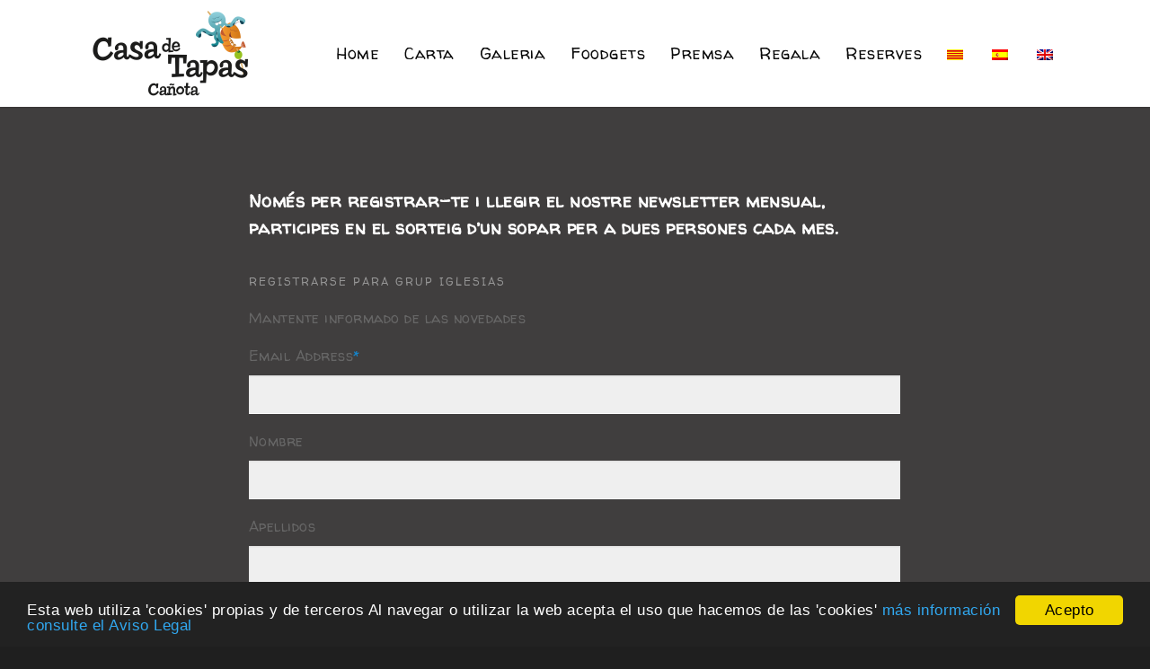

--- FILE ---
content_type: text/html; charset=UTF-8
request_url: https://casadetapas.com/ca/subscriu-te/
body_size: 26970
content:
<!doctype html>


<html lang="ca" prefix="og: http://ogp.me/ns#" >
<head>
<!-- Google Tag Manager -->
<script>(function(w,d,s,l,i){w[l]=w[l]||[];w[l].push({'gtm.start':
new Date().getTime(),event:'gtm.js'});var f=d.getElementsByTagName(s)[0],
j=d.createElement(s),dl=l!='dataLayer'?'&l='+l:'';j.async=true;j.src=
'https://www.googletagmanager.com/gtm.js?id='+i+dl;f.parentNode.insertBefore(j,f);
})(window,document,'script','dataLayer','GTM-NPF8W94');</script>
<!-- End Google Tag Manager →
<!-- Meta Tags -->
<meta http-equiv="Content-Type" content="text/html; charset=UTF-8" />


	<meta name="viewport" content="width=device-width, initial-scale=1, maximum-scale=1, user-scalable=0" />

	

<!--Shortcut icon-->
	<link rel="shortcut icon" href="https://casadetapas.com/wp-content/uploads/2015/07/logofavicon.png" />


<title> Subscriu-te - Casa de Tapas. Restaurant de Barcelona </title>

<link rel="stylesheet" href="https://casadetapas.com/wp-content/plugins/sitepress-multilingual-cms/res/css/language-selector.css?v=3.2.2" type="text/css" media="all" />


<!-- This site is optimized with the Yoast SEO plugin v4.9 - https://yoast.com/wordpress/plugins/seo/ -->
<meta name="description" content="Només per registrar-te i llegir la nostra newsletter mensual, entres en el concurs d&#039;un sopar per a dues persones gratis. ¡Subscriu-te!"/>
<link rel="canonical" href="https://casadetapas.com/ca/subscriu-te/" />
<meta property="og:locale" content="ca_ES" />
<meta property="og:type" content="article" />
<meta property="og:title" content="Subscriu-te - Casa de Tapas. Restaurant de Barcelona" />
<meta property="og:description" content="Només per registrar-te i llegir la nostra newsletter mensual, entres en el concurs d&#039;un sopar per a dues persones gratis. ¡Subscriu-te!" />
<meta property="og:url" content="https://casadetapas.com/ca/subscriu-te/" />
<meta property="og:site_name" content="Casa de Tapas" />
<meta name="twitter:card" content="summary" />
<meta name="twitter:description" content="Només per registrar-te i llegir la nostra newsletter mensual, entres en el concurs d&#039;un sopar per a dues persones gratis. ¡Subscriu-te!" />
<meta name="twitter:title" content="Subscriu-te - Casa de Tapas. Restaurant de Barcelona" />
<!-- / Yoast SEO plugin. -->

<link rel='dns-prefetch' href='//fonts.googleapis.com' />
<link rel='dns-prefetch' href='//s.w.org' />
<link rel="alternate" type="application/rss+xml" title="Casa de Tapas &raquo; Feed" href="https://casadetapas.com/ca/feed/" />
<link rel="alternate" type="application/rss+xml" title="Casa de Tapas &raquo; Comments Feed" href="https://casadetapas.com/ca/comments/feed/" />
<link rel="alternate" type="application/rss+xml" title="Casa de Tapas &raquo; Subscriu-te Comments Feed" href="https://casadetapas.com/ca/subscriu-te/feed/" />
		<script type="text/javascript">
			window._wpemojiSettings = {"baseUrl":"https:\/\/s.w.org\/images\/core\/emoji\/11\/72x72\/","ext":".png","svgUrl":"https:\/\/s.w.org\/images\/core\/emoji\/11\/svg\/","svgExt":".svg","source":{"concatemoji":"https:\/\/casadetapas.com\/wp-includes\/js\/wp-emoji-release.min.js?ver=4.9.8"}};
			!function(a,b,c){function d(a,b){var c=String.fromCharCode;l.clearRect(0,0,k.width,k.height),l.fillText(c.apply(this,a),0,0);var d=k.toDataURL();l.clearRect(0,0,k.width,k.height),l.fillText(c.apply(this,b),0,0);var e=k.toDataURL();return d===e}function e(a){var b;if(!l||!l.fillText)return!1;switch(l.textBaseline="top",l.font="600 32px Arial",a){case"flag":return!(b=d([55356,56826,55356,56819],[55356,56826,8203,55356,56819]))&&(b=d([55356,57332,56128,56423,56128,56418,56128,56421,56128,56430,56128,56423,56128,56447],[55356,57332,8203,56128,56423,8203,56128,56418,8203,56128,56421,8203,56128,56430,8203,56128,56423,8203,56128,56447]),!b);case"emoji":return b=d([55358,56760,9792,65039],[55358,56760,8203,9792,65039]),!b}return!1}function f(a){var c=b.createElement("script");c.src=a,c.defer=c.type="text/javascript",b.getElementsByTagName("head")[0].appendChild(c)}var g,h,i,j,k=b.createElement("canvas"),l=k.getContext&&k.getContext("2d");for(j=Array("flag","emoji"),c.supports={everything:!0,everythingExceptFlag:!0},i=0;i<j.length;i++)c.supports[j[i]]=e(j[i]),c.supports.everything=c.supports.everything&&c.supports[j[i]],"flag"!==j[i]&&(c.supports.everythingExceptFlag=c.supports.everythingExceptFlag&&c.supports[j[i]]);c.supports.everythingExceptFlag=c.supports.everythingExceptFlag&&!c.supports.flag,c.DOMReady=!1,c.readyCallback=function(){c.DOMReady=!0},c.supports.everything||(h=function(){c.readyCallback()},b.addEventListener?(b.addEventListener("DOMContentLoaded",h,!1),a.addEventListener("load",h,!1)):(a.attachEvent("onload",h),b.attachEvent("onreadystatechange",function(){"complete"===b.readyState&&c.readyCallback()})),g=c.source||{},g.concatemoji?f(g.concatemoji):g.wpemoji&&g.twemoji&&(f(g.twemoji),f(g.wpemoji)))}(window,document,window._wpemojiSettings);
		</script>
		<style type="text/css">
img.wp-smiley,
img.emoji {
	display: inline !important;
	border: none !important;
	box-shadow: none !important;
	height: 1em !important;
	width: 1em !important;
	margin: 0 .07em !important;
	vertical-align: -0.1em !important;
	background: none !important;
	padding: 0 !important;
}
</style>
<link rel='stylesheet' id='flick-css'  href='https://casadetapas.com/wp-content/plugins/mailchimp/css/flick/flick.css?ver=4.9.8' type='text/css' media='all' />
<link rel='stylesheet' id='mailchimpSF_main_css-css'  href='https://casadetapas.com/?mcsf_action=main_css&#038;ver=4.9.8' type='text/css' media='all' />
<!--[if IE]>
<link rel='stylesheet' id='mailchimpSF_ie_css-css'  href='https://casadetapas.com/wp-content/plugins/mailchimp/css/ie.css?ver=4.9.8' type='text/css' media='all' />
<![endif]-->
<link rel='stylesheet' id='sbi_styles-css'  href='https://casadetapas.com/wp-content/plugins/instagram-feed/css/sbi-styles.min.css?ver=6.2' type='text/css' media='all' />
<link rel='stylesheet' id='contact-form-7-css'  href='https://casadetapas.com/wp-content/plugins/contact-form-7/includes/css/styles.css?ver=5.1.7' type='text/css' media='all' />
<link rel='stylesheet' id='easy-facebook-likebox-custom-fonts-css'  href='https://casadetapas.com/wp-content/plugins/easy-facebook-likebox/frontend/assets/css/esf-custom-fonts.css?ver=4.9.8' type='text/css' media='all' />
<link rel='stylesheet' id='easy-facebook-likebox-popup-styles-css'  href='https://casadetapas.com/wp-content/plugins/easy-facebook-likebox/facebook/frontend/assets/css/esf-free-popup.css?ver=6.4.8' type='text/css' media='all' />
<link rel='stylesheet' id='easy-facebook-likebox-frontend-css'  href='https://casadetapas.com/wp-content/plugins/easy-facebook-likebox/facebook/frontend/assets/css/easy-facebook-likebox-frontend.css?ver=6.4.8' type='text/css' media='all' />
<link rel='stylesheet' id='easy-facebook-likebox-customizer-style-css'  href='https://casadetapas.com/wp-admin/admin-ajax.php?action=easy-facebook-likebox-customizer-style&#038;ver=6.4.8' type='text/css' media='all' />
<link rel='stylesheet' id='rgs-css'  href='https://casadetapas.com/wp-content/themes/salient/css/rgs.css?ver=6.0.1' type='text/css' media='all' />
<link rel='stylesheet' id='font-awesome-css'  href='https://casadetapas.com/wp-content/themes/salient/css/font-awesome.min.css?ver=4.9.8' type='text/css' media='all' />
<link rel='stylesheet' id='main-styles-css'  href='https://casadetapas.com/wp-content/themes/salient/style.css?ver=7.0.9' type='text/css' media='all' />
<link rel='stylesheet' id='pretty_photo-css'  href='https://casadetapas.com/wp-content/themes/salient/css/prettyPhoto.css?ver=7.0.1' type='text/css' media='all' />
<!--[if lt IE 9]>
<link rel='stylesheet' id='nectar-ie8-css'  href='https://casadetapas.com/wp-content/themes/salient/css/ie8.css?ver=4.9.8' type='text/css' media='all' />
<![endif]-->
<link rel='stylesheet' id='responsive-css'  href='https://casadetapas.com/wp-content/themes/salient/css/responsive.css?ver=7.0.9' type='text/css' media='all' />
<link rel='stylesheet' id='esf-custom-fonts-css'  href='https://casadetapas.com/wp-content/plugins/easy-facebook-likebox/frontend/assets/css/esf-custom-fonts.css?ver=4.9.8' type='text/css' media='all' />
<link rel='stylesheet' id='esf-insta-frontend-css'  href='https://casadetapas.com/wp-content/plugins/easy-facebook-likebox//instagram/frontend/assets/css/esf-insta-frontend.css?ver=4.9.8' type='text/css' media='all' />
<link rel='stylesheet' id='esf-insta-customizer-style-css'  href='https://casadetapas.com/wp-admin/admin-ajax.php?action=esf-insta-customizer-style&#038;ver=4.9.8' type='text/css' media='all' />
<link rel='stylesheet' id='js_composer_front-css'  href='https://casadetapas.com/wp-content/plugins/js_composer_salient/assets/css/js_composer.min.css?ver=4.11.2' type='text/css' media='all' />
<link rel='stylesheet' id='redux-google-fonts-salient_redux-css'  href='https://fonts.googleapis.com/css?family=Walter+Turncoat%3A400&#038;subset=latin&#038;ver=1692778999' type='text/css' media='all' />
<script>if (document.location.protocol != "https:") {document.location = document.URL.replace(/^http:/i, "https:");}</script><script type='text/javascript' src='https://casadetapas.com/wp-includes/js/jquery/jquery.js?ver=1.12.4'></script>
<script type='text/javascript' src='https://casadetapas.com/wp-includes/js/jquery/jquery-migrate.min.js?ver=1.4.1'></script>
<script type='text/javascript' src='https://casadetapas.com/wp-content/plugins/mailchimp/js/scrollTo.js?ver=1.5.8'></script>
<script type='text/javascript' src='https://casadetapas.com/wp-includes/js/jquery/jquery.form.min.js?ver=4.2.1'></script>
<script type='text/javascript'>
/* <![CDATA[ */
var mailchimpSF = {"ajax_url":"https:\/\/casadetapas.com\/ca\/"};
/* ]]> */
</script>
<script type='text/javascript' src='https://casadetapas.com/wp-content/plugins/mailchimp/js/mailchimp.js?ver=1.5.8'></script>
<script type='text/javascript' src='https://casadetapas.com/wp-includes/js/jquery/ui/core.min.js?ver=1.11.4'></script>
<script type='text/javascript' src='https://casadetapas.com/wp-content/plugins/mailchimp/js/datepicker.js?ver=4.9.8'></script>
<script type='text/javascript' src='https://casadetapas.com/wp-content/plugins/easy-facebook-likebox/facebook/frontend/assets/js/esf-free-popup.min.js?ver=6.4.8'></script>
<script type='text/javascript'>
/* <![CDATA[ */
var public_ajax = {"ajax_url":"https:\/\/casadetapas.com\/wp-admin\/admin-ajax.php","efbl_is_fb_pro":""};
/* ]]> */
</script>
<script type='text/javascript' src='https://casadetapas.com/wp-content/plugins/easy-facebook-likebox/facebook/frontend/assets/js/public.js?ver=6.4.8'></script>
<script type='text/javascript' src='https://casadetapas.com/wp-content/themes/salient/js/modernizr.js?ver=2.6.2'></script>
<script type='text/javascript' src='https://casadetapas.com/wp-content/plugins/easy-facebook-likebox/frontend/assets/js/imagesloaded.pkgd.min.js?ver=4.9.8'></script>
<script type='text/javascript'>
/* <![CDATA[ */
var esf_insta = {"ajax_url":"https:\/\/casadetapas.com\/wp-admin\/admin-ajax.php","version":"free","nonce":"e10b49f091"};
/* ]]> */
</script>
<script type='text/javascript' src='https://casadetapas.com/wp-content/plugins/easy-facebook-likebox//instagram/frontend/assets/js/esf-insta-public.js?ver=1'></script>
<link rel='https://api.w.org/' href='https://casadetapas.com/ca/wp-json/' />
<link rel="EditURI" type="application/rsd+xml" title="RSD" href="https://casadetapas.com/xmlrpc.php?rsd" />
<link rel="wlwmanifest" type="application/wlwmanifest+xml" href="https://casadetapas.com/wp-includes/wlwmanifest.xml" /> 
<meta name="generator" content="WordPress 4.9.8" />
<link rel='shortlink' href='https://casadetapas.com/ca/?p=803' />
<link rel="alternate" type="application/json+oembed" href="https://casadetapas.com/ca/wp-json/oembed/1.0/embed?url=https%3A%2F%2Fcasadetapas.com%2Fca%2Fsubscriu-te%2F" />
<link rel="alternate" type="text/xml+oembed" href="https://casadetapas.com/ca/wp-json/oembed/1.0/embed?url=https%3A%2F%2Fcasadetapas.com%2Fca%2Fsubscriu-te%2F&#038;format=xml" />
<script type="text/javascript">
        jQuery(function($) {
            $('.date-pick').each(function() {
                var format = $(this).data('format') || 'mm/dd/yyyy';
                format = format.replace(/yyyy/i, 'yy');
                $(this).datepicker({
                    autoFocusNextInput: true,
                    constrainInput: false,
                    changeMonth: true,
                    changeYear: true,
                    beforeShow: function(input, inst) { $('#ui-datepicker-div').addClass('show'); },
                    dateFormat: format.toLowerCase(),
                });
            });
            d = new Date();
            $('.birthdate-pick').each(function() {
                var format = $(this).data('format') || 'mm/dd';
                format = format.replace(/yyyy/i, 'yy');
                $(this).datepicker({
                    autoFocusNextInput: true,
                    constrainInput: false,
                    changeMonth: true,
                    changeYear: false,
                    minDate: new Date(d.getFullYear(), 1-1, 1),
                    maxDate: new Date(d.getFullYear(), 12-1, 31),
                    beforeShow: function(input, inst) { $('#ui-datepicker-div').removeClass('show'); },
                    dateFormat: format.toLowerCase(),
                });

            });

        });
    </script>
<meta name="generator" content="WPML ver:3.2.2 stt:1,2,8;" />
<link rel="alternate" hreflang="es-ES" href="https://casadetapas.com/suscribete/" />
<link rel="alternate" hreflang="ca" href="https://casadetapas.com/ca/subscriu-te/" />
<link rel="alternate" hreflang="en-US" href="https://casadetapas.com/en/subscribe/" />
<style type="text/css">body a{color:#1486cd;}#header-outer:not([data-lhe="animated_underline"]) header#top nav > ul > li > a:hover,#header-outer:not([data-lhe="animated_underline"]) header#top nav .sf-menu > li.sfHover > a,header#top nav > ul > li.button_bordered > a:hover,#header-outer:not([data-lhe="animated_underline"]) header#top nav .sf-menu li.current-menu-item > a,header#top nav .sf-menu li.current_page_item > a .sf-sub-indicator i,header#top nav .sf-menu li.current_page_ancestor > a .sf-sub-indicator i,#header-outer:not([data-lhe="animated_underline"]) header#top nav .sf-menu li.current_page_ancestor > a,#header-outer:not([data-lhe="animated_underline"]) header#top nav .sf-menu li.current-menu-ancestor > a,#header-outer:not([data-lhe="animated_underline"]) header#top nav .sf-menu li.current_page_item > a,body header#top nav .sf-menu li.current_page_item > a .sf-sub-indicator [class^="icon-"],header#top nav .sf-menu li.current_page_ancestor > a .sf-sub-indicator [class^="icon-"],.sf-menu li ul li.sfHover > a .sf-sub-indicator [class^="icon-"],ul.sf-menu > li > a:hover > .sf-sub-indicator i,ul.sf-menu > li > a:active > .sf-sub-indicator i,ul.sf-menu > li.sfHover > a > .sf-sub-indicator i,.sf-menu ul li.current_page_item > a,.sf-menu ul li.current-menu-ancestor > a,.sf-menu ul li.current_page_ancestor > a,.sf-menu ul a:focus,.sf-menu ul a:hover,.sf-menu ul a:active,.sf-menu ul li:hover > a,.sf-menu ul li.sfHover > a,.sf-menu li ul li a:hover,.sf-menu li ul li.sfHover > a,#footer-outer a:hover,.recent-posts .post-header a:hover,article.post .post-header a:hover,article.result a:hover,article.post .post-header h2 a,.single article.post .post-meta a:hover,.comment-list .comment-meta a:hover,label span,.wpcf7-form p span,.icon-3x[class^="icon-"],.icon-3x[class*=" icon-"],.icon-tiny[class^="icon-"],body .circle-border,article.result .title a,.home .blog-recent .col .post-header a:hover,.home .blog-recent .col .post-header h3 a,#single-below-header a:hover,header#top #logo:hover,.sf-menu > li.current_page_ancestor > a > .sf-sub-indicator [class^="icon-"],.sf-menu > li.current-menu-ancestor > a > .sf-sub-indicator [class^="icon-"],body #mobile-menu li.open > a [class^="icon-"],.pricing-column h3,.pricing-table[data-style="flat-alternative"] .pricing-column.accent-color h4,.pricing-table[data-style="flat-alternative"] .pricing-column.accent-color .interval,.comment-author a:hover,.project-attrs li i,#footer-outer #copyright li a i:hover,.col:hover > [class^="icon-"].icon-3x.accent-color.alt-style.hovered,.col:hover > [class*=" icon-"].icon-3x.accent-color.alt-style.hovered,#header-outer .widget_shopping_cart .cart_list a,.woocommerce .star-rating,.woocommerce-page table.cart a.remove,.woocommerce form .form-row .required,.woocommerce-page form .form-row .required,body #header-secondary-outer #social a:hover i,.woocommerce ul.products li.product .price,body .twitter-share:hover i,.twitter-share.hovered i,body .linkedin-share:hover i,.linkedin-share.hovered i,body .google-plus-share:hover i,.google-plus-share.hovered i,.pinterest-share:hover i,.pinterest-share.hovered i,.facebook-share:hover i,.facebook-share.hovered i,.woocommerce-page ul.products li.product .price,.nectar-milestone .number.accent-color,header#top nav > ul > li.megamenu > ul > li > a:hover,header#top nav > ul > li.megamenu > ul > li.sfHover > a,body #portfolio-nav a:hover i,span.accent-color,.nectar-love:hover i,.nectar-love.loved i,.portfolio-items .nectar-love:hover i,.portfolio-items .nectar-love.loved i,body .hovered .nectar-love i,header#top nav ul #search-btn a:hover span,header#top nav ul .slide-out-widget-area-toggle a:hover span,#search-outer #search #close a span:hover,.carousel-wrap[data-full-width="true"] .carousel-heading a:hover i,#search-outer .ui-widget-content li:hover a .title,#search-outer .ui-widget-content .ui-state-hover .title,#search-outer .ui-widget-content .ui-state-focus .title,.portfolio-filters-inline .container ul li a.active,body [class^="icon-"].icon-default-style,.svg-icon-holder[data-color="accent-color"],.team-member a.accent-color:hover,.ascend .comment-list .reply a,.wpcf7-form .wpcf7-not-valid-tip,.text_on_hover.product .add_to_cart_button,.blog-recent[data-style="minimal"] .col > span,.blog-recent[data-style="title_only"] .col:hover .post-header .title,.woocommerce-checkout-review-order-table .product-info .amount,.tabbed[data-style="minimal"] > ul li a.active-tab,.masonry.classic_enhanced article.post .post-meta a:hover i,.masonry.classic_enhanced article.post .post-meta .icon-salient-heart-2.loved,.single #single-meta ul li:not(.meta-share-count):hover i,.single #single-meta ul li:not(.meta-share-count):hover a,.single #single-meta ul li:not(.meta-share-count):hover span,.single #single-meta ul li.meta-share-count .nectar-social a:hover i,#project-meta #single-meta ul li > a,#project-meta ul li.meta-share-count .nectar-social a:hover i,#project-meta ul li:not(.meta-share-count):hover i,#project-meta ul li:not(.meta-share-count):hover span{color:#1486cd!important;}.col:not(#post-area):not(.span_12):not(#sidebar):hover [class^="icon-"].icon-3x.accent-color.alt-style.hovered,body .col:not(#post-area):not(.span_12):not(#sidebar):hover a [class*=" icon-"].icon-3x.accent-color.alt-style.hovered,.ascend #header-outer:not(.transparent) .cart-outer:hover .cart-menu-wrap:not(.has_products) .icon-salient-cart{color:#1486cd!important;}.orbit-wrapper div.slider-nav span.right,.orbit-wrapper div.slider-nav span.left,.flex-direction-nav a,.jp-play-bar,.jp-volume-bar-value,.jcarousel-prev:hover,.jcarousel-next:hover,.portfolio-items .col[data-default-color="true"] .work-item:not(.style-3) .work-info-bg,.portfolio-items .col[data-default-color="true"] .bottom-meta,.portfolio-filters a,.portfolio-filters #sort-portfolio,.project-attrs li span,.progress li span,.nectar-progress-bar span,#footer-outer #footer-widgets .col .tagcloud a:hover,#sidebar .widget .tagcloud a:hover,article.post .more-link span:hover,article.post.quote .post-content .quote-inner,article.post.link .post-content .link-inner,#pagination .next a:hover,#pagination .prev a:hover,.comment-list .reply a:hover,input[type=submit]:hover,input[type="button"]:hover,#footer-outer #copyright li a.vimeo:hover,#footer-outer #copyright li a.behance:hover,.toggle.open h3 a,.tabbed > ul li a.active-tab,[class*=" icon-"],.icon-normal,.bar_graph li span,.nectar-button[data-color-override="false"].regular-button,.nectar-button.tilt.accent-color,body .swiper-slide .button.transparent_2 a.primary-color:hover,#footer-outer #footer-widgets .col input[type="submit"],.carousel-prev:hover,.carousel-next:hover,body .products-carousel .carousel-next:hover,body .products-carousel .carousel-prev:hover,.blog-recent .more-link span:hover,.post-tags a:hover,.pricing-column.highlight h3,.pricing-table[data-style="flat-alternative"] .pricing-column.highlight h3 .highlight-reason,.pricing-table[data-style="flat-alternative"] .pricing-column.accent-color:before,#to-top:hover,#to-top.dark:hover,body[data-button-style="rounded"] #to-top:after,#pagination a.page-numbers:hover,#pagination span.page-numbers.current,.single-portfolio .facebook-share a:hover,.single-portfolio .twitter-share a:hover,.single-portfolio .pinterest-share a:hover,.single-post .facebook-share a:hover,.single-post .twitter-share a:hover,.single-post .pinterest-share a:hover,.mejs-controls .mejs-time-rail .mejs-time-current,.mejs-controls .mejs-volume-button .mejs-volume-slider .mejs-volume-current,.mejs-controls .mejs-horizontal-volume-slider .mejs-horizontal-volume-current,article.post.quote .post-content .quote-inner,article.post.link .post-content .link-inner,article.format-status .post-content .status-inner,article.post.format-aside .aside-inner,body #header-secondary-outer #social li a.behance:hover,body #header-secondary-outer #social li a.vimeo:hover,#sidebar .widget:hover [class^="icon-"].icon-3x,.woocommerce-page div[data-project-style="text_on_hover"] .single_add_to_cart_button,article.post.quote .content-inner .quote-inner .whole-link,.masonry.classic_enhanced article.post.quote.wide_tall .post-content a:hover .quote-inner,.masonry.classic_enhanced article.post.link.wide_tall .post-content a:hover .link-inner,.iosSlider .prev_slide:hover,.iosSlider .next_slide:hover,body [class^="icon-"].icon-3x.alt-style.accent-color,body [class*=" icon-"].icon-3x.alt-style.accent-color,#slide-out-widget-area,#slide-out-widget-area-bg.fullscreen,#header-outer .widget_shopping_cart a.button,body[data-button-style="rounded"] .wpb_wrapper .twitter-share:before,body[data-button-style="rounded"] .wpb_wrapper .twitter-share.hovered:before,body[data-button-style="rounded"] .wpb_wrapper .facebook-share:before,body[data-button-style="rounded"] .wpb_wrapper .facebook-share.hovered:before,body[data-button-style="rounded"] .wpb_wrapper .google-plus-share:before,body[data-button-style="rounded"] .wpb_wrapper .google-plus-share.hovered:before,body[data-button-style="rounded"] .wpb_wrapper .nectar-social:hover > *:before,body[data-button-style="rounded"] .wpb_wrapper .pinterest-share:before,body[data-button-style="rounded"] .wpb_wrapper .pinterest-share.hovered:before,body[data-button-style="rounded"] .wpb_wrapper .linkedin-share:before,body[data-button-style="rounded"] .wpb_wrapper .linkedin-share.hovered:before,#header-outer a.cart-contents .cart-wrap span,.swiper-slide .button.solid_color a,.swiper-slide .button.solid_color_2 a,.portfolio-filters,button[type=submit]:hover,#buddypress button:hover,#buddypress a.button:hover,#buddypress ul.button-nav li.current a,header#top nav ul .slide-out-widget-area-toggle a:hover i.lines,header#top nav ul .slide-out-widget-area-toggle a:hover i.lines:after,header#top nav ul .slide-out-widget-area-toggle a:hover i.lines:before,#buddypress a.button:focus,.text_on_hover.product a.added_to_cart,.woocommerce div.product .woocommerce-tabs .full-width-content ul.tabs li a:after,.woocommerce div[data-project-style="text_on_hover"] .cart .quantity input.minus,.woocommerce div[data-project-style="text_on_hover"] .cart .quantity input.plus,.woocommerce-cart .wc-proceed-to-checkout a.checkout-button,.woocommerce .span_4 input[type="submit"].checkout-button,.portfolio-filters-inline[data-color-scheme="accent-color"],body[data-fancy-form-rcs="1"] [type="radio"]:checked + label:after,.select2-container .select2-choice:hover,.select2-dropdown-open .select2-choice,header#top nav > ul > li.button_solid_color > a:before,#header-outer.transparent header#top nav > ul > li.button_solid_color > a:before,.tabbed[data-style="minimal"] > ul li a:after,.twentytwenty-handle,.twentytwenty-horizontal .twentytwenty-handle:before,.twentytwenty-horizontal .twentytwenty-handle:after,.twentytwenty-vertical .twentytwenty-handle:before,.twentytwenty-vertical .twentytwenty-handle:after,.masonry.classic_enhanced .posts-container article .meta-category a:hover,.masonry.classic_enhanced .posts-container article .video-play-button,.bottom_controls #portfolio-nav .controls li a i:after,.bottom_controls #portfolio-nav ul:first-child li#all-items a:hover i,.nectar_video_lightbox.nectar-button[data-color="default-accent-color"],.nectar_video_lightbox.nectar-button[data-color="transparent-accent-color"]:hover,.testimonial_slider[data-style="multiple_visible"][data-color*="accent-color"] .flickity-page-dots .dot.is-selected:before,.testimonial_slider[data-style="multiple_visible"][data-color*="accent-color"] blockquote.is-selected p,.nectar-recent-posts-slider .container .strong span:before,#page-header-bg[data-post-hs="default_minimal"] .inner-wrap > a:hover,.single .heading-title[data-header-style="default_minimal"] .meta-category a:hover,body.single-post .sharing-default-minimal .nectar-love.loved,.nectar-fancy-box:after{background-color:#1486cd!important;}.col:hover > [class^="icon-"].icon-3x:not(.alt-style).accent-color.hovered,.col:hover > [class*=" icon-"].icon-3x:not(.alt-style).accent-color.hovered,body .nectar-button.see-through-2[data-hover-color-override="false"]:hover,.col:not(#post-area):not(.span_12):not(#sidebar):hover [class^="icon-"].icon-3x:not(.alt-style).accent-color.hovered,.col:not(#post-area):not(.span_12):not(#sidebar):hover a [class*=" icon-"].icon-3x:not(.alt-style).accent-color.hovered{background-color:#1486cd!important;}.bottom_controls #portfolio-nav ul:first-child li#all-items a:hover i{box-shadow:-.6em 0 #1486cd,-.6em .6em #1486cd,.6em 0 #1486cd,.6em -.6em #1486cd,0 -.6em #1486cd,-.6em -.6em #1486cd,0 .6em #1486cd,.6em .6em #1486cd;}.tabbed > ul li a.active-tab,body[data-form-style="minimal"] label:after,body .recent_projects_widget a:hover img,.recent_projects_widget a:hover img,#sidebar #flickr a:hover img,body .nectar-button.see-through-2[data-hover-color-override="false"]:hover,#footer-outer #flickr a:hover img,body[data-button-style="rounded"] .wpb_wrapper .twitter-share:before,body[data-button-style="rounded"] .wpb_wrapper .twitter-share.hovered:before,body[data-button-style="rounded"] .wpb_wrapper .facebook-share:before,body[data-button-style="rounded"] .wpb_wrapper .facebook-share.hovered:before,body[data-button-style="rounded"] .wpb_wrapper .google-plus-share:before,body[data-button-style="rounded"] .wpb_wrapper .google-plus-share.hovered:before,body[data-button-style="rounded"] .wpb_wrapper .nectar-social:hover > *:before,body[data-button-style="rounded"] .wpb_wrapper .pinterest-share:before,body[data-button-style="rounded"] .wpb_wrapper .pinterest-share.hovered:before,body[data-button-style="rounded"] .wpb_wrapper .linkedin-share:before,body[data-button-style="rounded"] .wpb_wrapper .linkedin-share.hovered:before,#featured article .post-title a:hover,#header-outer[data-lhe="animated_underline"] header#top nav > ul > li > a:after,body #featured article .post-title a:hover,div.wpcf7-validation-errors,body[data-fancy-form-rcs="1"] [type="radio"]:checked + label:before,body[data-fancy-form-rcs="1"] [type="radio"]:checked + label:after,body[data-fancy-form-rcs="1"] input[type="checkbox"]:checked + label > span,.select2-container .select2-choice:hover,.select2-dropdown-open .select2-choice,#header-outer:not(.transparent) header#top nav > ul > li.button_bordered > a:hover:before,.single #single-meta ul li:not(.meta-share-count):hover a,.single #project-meta ul li:not(.meta-share-count):hover a{border-color:#1486cd!important;}.default-loading-icon:before{border-top-color:#1486cd!important;}#header-outer a.cart-contents span:before{border-color:transparent #1486cd!important;}body .col:not(#post-area):not(.span_12):not(#sidebar):hover .hovered .circle-border,body #sidebar .widget:hover .circle-border,body .testimonial_slider[data-style="multiple_visible"][data-color*="accent-color"] blockquote .bottom-arrow:after,body .dark .testimonial_slider[data-style="multiple_visible"][data-color*="accent-color"] blockquote .bottom-arrow:after,.portfolio-items[data-ps="6"] .bg-overlay,.portfolio-items[data-ps="6"].no-masonry .bg-overlay{border-color:#1486cd;}.gallery a:hover img{border-color:#1486cd!important;}@media only screen and (min-width :1px) and (max-width :1000px){body #featured article .post-title > a{background-color:#1486cd;}body #featured article .post-title > a{border-color:#1486cd;}}.nectar-button.regular-button.extra-color-1,.nectar-button.tilt.extra-color-1{background-color:#f6653c!important;}.icon-3x[class^="icon-"].extra-color-1:not(.alt-style),.icon-tiny[class^="icon-"].extra-color-1,.icon-3x[class*=" icon-"].extra-color-1:not(.alt-style),body .icon-3x[class*=" icon-"].extra-color-1:not(.alt-style) .circle-border,.woocommerce-page table.cart a.remove,#header-outer .widget_shopping_cart .cart_list li a.remove,#header-outer .woocommerce.widget_shopping_cart .cart_list li a.remove,.nectar-milestone .number.extra-color-1,span.extra-color-1,.team-member ul.social.extra-color-1 li a,.stock.out-of-stock,body [class^="icon-"].icon-default-style.extra-color-1,.team-member a.extra-color-1:hover,.pricing-table[data-style="flat-alternative"] .pricing-column.highlight.extra-color-1 h3,.pricing-table[data-style="flat-alternative"] .pricing-column.extra-color-1 h4,.pricing-table[data-style="flat-alternative"] .pricing-column.extra-color-1 .interval,.svg-icon-holder[data-color="extra-color-1"]{color:#f6653c!important;}.col:hover > [class^="icon-"].icon-3x.extra-color-1:not(.alt-style),.col:hover > [class*=" icon-"].icon-3x.extra-color-1:not(.alt-style).hovered,body .swiper-slide .button.transparent_2 a.extra-color-1:hover,body .col:not(#post-area):not(.span_12):not(#sidebar):hover [class^="icon-"].icon-3x.extra-color-1:not(.alt-style).hovered,body .col:not(#post-area):not(#sidebar):not(.span_12):hover a [class*=" icon-"].icon-3x.extra-color-1:not(.alt-style).hovered,#sidebar .widget:hover [class^="icon-"].icon-3x.extra-color-1:not(.alt-style),.portfolio-filters-inline[data-color-scheme="extra-color-1"],.pricing-table[data-style="flat-alternative"] .pricing-column.extra-color-1:before,.pricing-table[data-style="flat-alternative"] .pricing-column.highlight.extra-color-1 h3 .highlight-reason,.nectar-button.nectar_video_lightbox[data-color="default-extra-color-1"],.nectar_video_lightbox.nectar-button[data-color="transparent-extra-color-1"]:hover,.testimonial_slider[data-style="multiple_visible"][data-color*="extra-color-1"] .flickity-page-dots .dot.is-selected:before,.testimonial_slider[data-style="multiple_visible"][data-color*="extra-color-1"] blockquote.is-selected p,.nectar-fancy-box[data-color="extra-color-1"]:after{background-color:#f6653c!important;}body [class^="icon-"].icon-3x.alt-style.extra-color-1,body [class*=" icon-"].icon-3x.alt-style.extra-color-1,[class*=" icon-"].extra-color-1.icon-normal,.extra-color-1.icon-normal,.bar_graph li span.extra-color-1,.nectar-progress-bar span.extra-color-1,#header-outer .widget_shopping_cart a.button,.woocommerce ul.products li.product .onsale,.woocommerce-page ul.products li.product .onsale,.woocommerce span.onsale,.woocommerce-page span.onsale,.woocommerce-page table.cart a.remove:hover,.swiper-slide .button.solid_color a.extra-color-1,.swiper-slide .button.solid_color_2 a.extra-color-1,.toggle.open.extra-color-1 h3 a{background-color:#f6653c!important;}.col:hover > [class^="icon-"].icon-3x.extra-color-1.alt-style.hovered,.col:hover > [class*=" icon-"].icon-3x.extra-color-1.alt-style.hovered,.no-highlight.extra-color-1 h3,.col:not(#post-area):not(.span_12):not(#sidebar):hover [class^="icon-"].icon-3x.extra-color-1.alt-style.hovered,body .col:not(#post-area):not(.span_12):not(#sidebar):hover a [class*=" icon-"].icon-3x.extra-color-1.alt-style.hovered{color:#f6653c!important;}body .col:not(#post-area):not(.span_12):not(#sidebar):hover .extra-color-1.hovered .circle-border,.woocommerce-page table.cart a.remove,#header-outer .woocommerce.widget_shopping_cart .cart_list li a.remove,#header-outer .woocommerce.widget_shopping_cart .cart_list li a.remove,body #sidebar .widget:hover .extra-color-1 .circle-border,.woocommerce-page table.cart a.remove,body .testimonial_slider[data-style="multiple_visible"][data-color*="extra-color-1"] blockquote .bottom-arrow:after,body .dark .testimonial_slider[data-style="multiple_visible"][data-color*="extra-color-1"] blockquote .bottom-arrow:after{border-color:#f6653c;}.pricing-column.highlight.extra-color-1 h3{background-color:#f6653c!important;}.nectar-button.regular-button.extra-color-2,.nectar-button.tilt.extra-color-2{background-color:#2AC4EA!important;}.icon-3x[class^="icon-"].extra-color-2:not(.alt-style),.icon-3x[class*=" icon-"].extra-color-2:not(.alt-style),.icon-tiny[class^="icon-"].extra-color-2,body .icon-3x[class*=" icon-"].extra-color-2 .circle-border,.nectar-milestone .number.extra-color-2,span.extra-color-2,.team-member ul.social.extra-color-2 li a,body [class^="icon-"].icon-default-style.extra-color-2,.team-member a.extra-color-2:hover,.pricing-table[data-style="flat-alternative"] .pricing-column.highlight.extra-color-2 h3,.pricing-table[data-style="flat-alternative"] .pricing-column.extra-color-2 h4,.pricing-table[data-style="flat-alternative"] .pricing-column.extra-color-2 .interval,.svg-icon-holder[data-color="extra-color-2"]{color:#2AC4EA!important;}.col:hover > [class^="icon-"].icon-3x.extra-color-2:not(.alt-style).hovered,.col:hover > [class*=" icon-"].icon-3x.extra-color-2:not(.alt-style).hovered,body .swiper-slide .button.transparent_2 a.extra-color-2:hover,.col:not(#post-area):not(.span_12):not(#sidebar):hover [class^="icon-"].icon-3x.extra-color-2:not(.alt-style).hovered,.col:not(#post-area):not(.span_12):not(#sidebar):hover a [class*=" icon-"].icon-3x.extra-color-2:not(.alt-style).hovered,#sidebar .widget:hover [class^="icon-"].icon-3x.extra-color-2:not(.alt-style),.pricing-table[data-style="flat-alternative"] .pricing-column.highlight.extra-color-2 h3 .highlight-reason,.nectar-button.nectar_video_lightbox[data-color="default-extra-color-2"],.nectar_video_lightbox.nectar-button[data-color="transparent-extra-color-2"]:hover,.testimonial_slider[data-style="multiple_visible"][data-color*="extra-color-2"] .flickity-page-dots .dot.is-selected:before,.testimonial_slider[data-style="multiple_visible"][data-color*="extra-color-2"] blockquote.is-selected p,.nectar-fancy-box[data-color="extra-color-2"]:after{background-color:#2AC4EA!important;}body [class^="icon-"].icon-3x.alt-style.extra-color-2,body [class*=" icon-"].icon-3x.alt-style.extra-color-2,[class*=" icon-"].extra-color-2.icon-normal,.extra-color-2.icon-normal,.bar_graph li span.extra-color-2,.nectar-progress-bar span.extra-color-2,.woocommerce .product-wrap .add_to_cart_button.added,.woocommerce-message,.woocommerce-error,.woocommerce-info,.woocommerce .widget_price_filter .ui-slider .ui-slider-range,.woocommerce-page .widget_price_filter .ui-slider .ui-slider-range,.swiper-slide .button.solid_color a.extra-color-2,.swiper-slide .button.solid_color_2 a.extra-color-2,.toggle.open.extra-color-2 h3 a,.portfolio-filters-inline[data-color-scheme="extra-color-2"],.pricing-table[data-style="flat-alternative"] .pricing-column.extra-color-2:before{background-color:#2AC4EA!important;}.col:hover > [class^="icon-"].icon-3x.extra-color-2.alt-style.hovered,.col:hover > [class*=" icon-"].icon-3x.extra-color-2.alt-style.hovered,.no-highlight.extra-color-2 h3,.col:not(#post-area):not(.span_12):not(#sidebar):hover [class^="icon-"].icon-3x.extra-color-2.alt-style.hovered,body .col:not(#post-area):not(.span_12):not(#sidebar):hover a [class*=" icon-"].icon-3x.extra-color-2.alt-style.hovered{color:#2AC4EA!important;}body .col:not(#post-area):not(.span_12):not(#sidebar):hover .extra-color-2.hovered .circle-border,body #sidebar .widget:hover .extra-color-2 .circle-border,body .testimonial_slider[data-style="multiple_visible"][data-color*="extra-color-2"] blockquote .bottom-arrow:after,body .dark .testimonial_slider[data-style="multiple_visible"][data-color*="extra-color-2"] blockquote .bottom-arrow:after{border-color:#2AC4EA;}.pricing-column.highlight.extra-color-2 h3{background-color:#2AC4EA!important;}.nectar-button.regular-button.extra-color-3,.nectar-button.tilt.extra-color-3{background-color:#333333!important;}.icon-3x[class^="icon-"].extra-color-3:not(.alt-style),.icon-3x[class*=" icon-"].extra-color-3:not(.alt-style),.icon-tiny[class^="icon-"].extra-color-3,body .icon-3x[class*=" icon-"].extra-color-3 .circle-border,.nectar-milestone .number.extra-color-3,span.extra-color-3,.team-member ul.social.extra-color-3 li a,body [class^="icon-"].icon-default-style.extra-color-3,.team-member a.extra-color-3:hover,.pricing-table[data-style="flat-alternative"] .pricing-column.highlight.extra-color-3 h3,.pricing-table[data-style="flat-alternative"] .pricing-column.extra-color-3 h4,.pricing-table[data-style="flat-alternative"] .pricing-column.extra-color-3 .interval,.svg-icon-holder[data-color="extra-color-3"]{color:#333333!important;}.col:hover > [class^="icon-"].icon-3x.extra-color-3:not(.alt-style).hovered,.col:hover > [class*=" icon-"].icon-3x.extra-color-3:not(.alt-style).hovered,body .swiper-slide .button.transparent_2 a.extra-color-3:hover,.col:not(#post-area):not(.span_12):not(#sidebar):hover [class^="icon-"].icon-3x.extra-color-3:not(.alt-style).hovered,.col:not(#post-area):not(.span_12):not(#sidebar):hover a [class*=" icon-"].icon-3x.extra-color-3:not(.alt-style).hovered,#sidebar .widget:hover [class^="icon-"].icon-3x.extra-color-3:not(.alt-style),.portfolio-filters-inline[data-color-scheme="extra-color-3"],.pricing-table[data-style="flat-alternative"] .pricing-column.extra-color-3:before,.pricing-table[data-style="flat-alternative"] .pricing-column.highlight.extra-color-3 h3 .highlight-reason,.nectar-button.nectar_video_lightbox[data-color="default-extra-color-3"],.nectar_video_lightbox.nectar-button[data-color="transparent-extra-color-3"]:hover,.testimonial_slider[data-style="multiple_visible"][data-color*="extra-color-3"] .flickity-page-dots .dot.is-selected:before,.testimonial_slider[data-style="multiple_visible"][data-color*="extra-color-3"] blockquote.is-selected p,.nectar-fancy-box[data-color="extra-color-3"]:after{background-color:#333333!important;}body [class^="icon-"].icon-3x.alt-style.extra-color-3,body [class*=" icon-"].icon-3x.alt-style.extra-color-3,.extra-color-3.icon-normal,[class*=" icon-"].extra-color-3.icon-normal,.bar_graph li span.extra-color-3,.nectar-progress-bar span.extra-color-3,.swiper-slide .button.solid_color a.extra-color-3,.swiper-slide .button.solid_color_2 a.extra-color-3,.toggle.open.extra-color-3 h3 a{background-color:#333333!important;}.col:hover > [class^="icon-"].icon-3x.extra-color-3.alt-style.hovered,.col:hover > [class*=" icon-"].icon-3x.extra-color-3.alt-style.hovered,.no-highlight.extra-color-3 h3,.col:not(#post-area):not(.span_12):not(#sidebar):hover [class^="icon-"].icon-3x.extra-color-3.alt-style.hovered,body .col:not(#post-area):not(.span_12):not(#sidebar):hover a [class*=" icon-"].icon-3x.extra-color-3.alt-style.hovered{color:#333333!important;}body .col:not(#post-area):not(.span_12):not(#sidebar):hover .extra-color-3.hovered .circle-border,body #sidebar .widget:hover .extra-color-3 .circle-border,body .testimonial_slider[data-style="multiple_visible"][data-color*="extra-color-3"] blockquote .bottom-arrow:after,body .dark .testimonial_slider[data-style="multiple_visible"][data-color*="extra-color-3"] blockquote .bottom-arrow:after{border-color:#333333;}.pricing-column.highlight.extra-color-3 h3{background-color:#333333!important;}body #header-outer,body #search-outer{background-color:#ffffff;}body #header-outer,body[data-header-color="dark"] #header-outer{background-color:rgba(255,255,255,100);}header#top nav > ul > li > a,header#top #logo,header#top .span_9 > .slide-out-widget-area-toggle i,.sf-sub-indicator [class^="icon-"],body[data-header-color="custom"].ascend #boxed #header-outer .cart-menu .cart-icon-wrap i,body.ascend #boxed #header-outer .cart-menu .cart-icon-wrap i,.sf-sub-indicator [class*=" icon-"],header#top nav ul #search-btn a span,header#top #toggle-nav i,header#top #toggle-nav i,header#top #mobile-cart-link i,#header-outer .cart-menu .cart-icon-wrap .icon-salient-cart,#search-outer #search input[type="text"],#search-outer #search #close a span{color:#0a0a0a!important;}header#top nav ul .slide-out-widget-area-toggle a i.lines,header#top nav ul .slide-out-widget-area-toggle a i.lines:after,header#top nav ul .slide-out-widget-area-toggle a i.lines:before{background-color:#0a0a0a!important;}header#top nav > ul > li.button_bordered > a:before{border-color:#0a0a0a;}#header-outer:not([data-lhe="animated_underline"]) header#top nav > ul > li > a:hover,#header-outer:not([data-lhe="animated_underline"]) header#top nav .sf-menu > li.sfHover > a,body #header-outer:not([data-lhe="animated_underline"]) header#top nav > ul > li > a:hover,header#top #logo:hover,.ascend #header-outer:not(.transparent) .cart-outer:hover .cart-menu-wrap:not(.has_products) .icon-salient-cart,body #header-outer:not([data-lhe="animated_underline"]) header#top nav .sf-menu > li.sfHover > a,body #header-outer:not([data-lhe="animated_underline"]) header#top nav .sf-menu > li.current-menu-item > a,body #header-outer:not([data-lhe="animated_underline"]) header#top nav .sf-menu > li.current_page_item > a .sf-sub-indicator i,body header#top nav .sf-menu > li.current_page_ancestor > a .sf-sub-indicator i,body #header-outer:not([data-lhe="animated_underline"]) header#top nav .sf-menu > li.sfHover > a,body #header-outer:not([data-lhe="animated_underline"]) header#top nav .sf-menu > li.current_page_ancestor > a,body #header-outer:not([data-lhe="animated_underline"]) header#top nav .sf-menu > li.current-menu-ancestor > a,body #header-outer:not([data-lhe="animated_underline"]) header#top nav .sf-menu > li.current-menu-ancestor > a i,body #header-outer:not([data-lhe="animated_underline"]) header#top nav .sf-menu > li.current_page_item > a,body header#top nav .sf-menu > li.current_page_item > a .sf-sub-indicator [class^="icon-"],body header#top nav .sf-menu > li.current_page_ancestor > a .sf-sub-indicator [class^="icon-"],body #header-outer:not([data-lhe="animated_underline"]) header#top nav .sf-menu > li.current-menu-ancestor > a,body .sf-menu > li.sfHover > a .sf-sub-indicator [class^="icon-"],body .sf-menu > li:hover > a .sf-sub-indicator [class^="icon-"],body .sf-menu > li:hover > a,header#top nav ul #search-btn a:hover span,header#top nav ul .slide-out-widget-area-toggle a:hover span,#search-outer #search #close a span:hover{color:#1486cd!important;}header#top nav ul .slide-out-widget-area-toggle a:hover i.lines,header#top nav ul .slide-out-widget-area-toggle a:hover i.lines:after,header#top nav ul .slide-out-widget-area-toggle a:hover i.lines:before{background-color:#1486cd!important;}#header-outer[data-lhe="animated_underline"] header#top nav > ul > li > a:after{border-color:#1486cd!important;}#search-outer .ui-widget-content,header#top .sf-menu li ul li a,header#top nav > ul > li.megamenu > ul.sub-menu,body header#top nav > ul > li.megamenu > ul.sub-menu > li > a,#header-outer .widget_shopping_cart .cart_list a,#header-secondary-outer ul ul li a,#header-outer .widget_shopping_cart .cart_list li,.woocommerce .cart-notification,#header-outer .widget_shopping_cart_content{background-color:#1F1F1F!important;}header#top .sf-menu li ul li a:hover,body header#top nav .sf-menu ul li.sfHover > a,header#top .sf-menu li ul li.current-menu-item > a,header#top .sf-menu li ul li.current-menu-ancestor > a,header#top nav > ul > li.megamenu > ul ul li a:hover,header#top nav > ul > li.megamenu > ul ul li.current-menu-item a,#header-secondary-outer ul ul li a:hover,body #header-secondary-outer .sf-menu ul li.sfHover > a,#header-outer .widget_shopping_cart .cart_list li:hover,#header-outer .widget_shopping_cart .cart_list li:hover a,#search-outer .ui-widget-content li:hover,.ui-state-hover,.ui-widget-content .ui-state-hover,.ui-widget-header .ui-state-hover,.ui-state-focus,.ui-widget-content .ui-state-focus,.ui-widget-header .ui-state-focus{background-color:#313233!important;}#search-outer .ui-widget-content li a,#search-outer .ui-widget-content i,header#top .sf-menu li ul li a,body #header-outer .widget_shopping_cart .cart_list a,#header-secondary-outer ul ul li a,.woocommerce .cart-notification .item-name,.cart-outer .cart-notification,.sf-menu li ul .sf-sub-indicator [class^="icon-"],.sf-menu li ul .sf-sub-indicator [class*=" icon-"],#header-outer .widget_shopping_cart .quantity{color:#CCCCCC!important;}#search-outer .ui-widget-content li:hover a .title,#search-outer .ui-widget-content .ui-state-hover .title,#search-outer .ui-widget-content .ui-state-focus .title,#search-outer .ui-widget-content li:hover a,#search-outer .ui-widget-content li:hover i,#search-outer .ui-widget-content .ui-state-hover a,#search-outer .ui-widget-content .ui-state-focus a,#search-outer .ui-widget-content .ui-state-hover i,#search-outer .ui-widget-content .ui-state-focus i,#search-outer .ui-widget-content .ui-state-hover span,#search-outer .ui-widget-content .ui-state-focus span,body header#top nav .sf-menu ul li.sfHover > a,header#top nav > ul > li.megamenu > ul ul li.current-menu-item a,body #header-outer .widget_shopping_cart .cart_list li:hover a,#header-secondary-outer ul ul li:hover > a,body #header-secondary-outer ul ul li:hover > a i,body header#top nav .sf-menu ul li.sfHover > a .sf-sub-indicator i,#header-outer .widget_shopping_cart li:hover .quantity,body header#top nav .sf-menu ul li:hover > a .sf-sub-indicator i,body header#top nav .sf-menu ul li:hover > a,header#top nav > ul > li.megamenu > ul > li > a:hover,header#top nav > ul > li.megamenu > ul > li.sfHover > a,body header#top nav .sf-menu ul li.current-menu-item > a,body #header-outer:not([data-lhe="animated_underline"]) header#top nav .sf-menu ul li.current-menu-item > a,body header#top nav .sf-menu ul li.current_page_item > a .sf-sub-indicator i,body header#top nav .sf-menu ul li.current_page_ancestor > a .sf-sub-indicator i,body header#top nav .sf-menu ul li.sfHover > a,#header-secondary-outer ul li.sfHover > a,body header#top nav .sf-menu ul li.current_page_ancestor > a,body header#top nav .sf-menu ul li.current-menu-ancestor > a,body header#top nav .sf-menu ul li.current_page_item > a,body header#top nav .sf-menu ul li.current_page_item > a .sf-sub-indicator [class^="icon-"],body header#top nav .sf-menu ul li.current_page_ancestor > a .sf-sub-indicator [class^="icon-"],body header#top nav .sf-menu ul li.current-menu-ancestor > a,body header#top nav .sf-menu ul li.current_page_item > a,body .sf-menu ul li ul li.sfHover > a .sf-sub-indicator [class^="icon-"],body ul.sf-menu > li > a:active > .sf-sub-indicator i,body ul.sf-menu > li.sfHover > a > .sf-sub-indicator i,body .sf-menu ul li.current_page_item > a,body .sf-menu ul li.current-menu-ancestor > a,body .sf-menu ul li.current_page_ancestor > a,body .sf-menu ul a:focus,body .sf-menu ul a:hover,body .sf-menu ul a:active,body .sf-menu ul li:hover > a,body .sf-menu ul li.sfHover > a,.body sf-menu li ul li a:hover,body .sf-menu li ul li.sfHover > a,body header#top nav > ul > li.megamenu ul li:hover > a{color:#0a0000!important;}#header-secondary-outer{background-color:#F8F8F8!important;}#header-secondary-outer nav > ul > li > a,body #header-secondary-outer nav > ul > li > a span.sf-sub-indicator [class^="icon-"],#header-secondary-outer #social li a i{color:#666666!important;}#header-secondary-outer #social li a:hover i,#header-secondary-outer nav > ul > li:hover > a,#header-secondary-outer nav > ul > li.current-menu-item > a,#header-secondary-outer nav > ul > li.sfHover > a,#header-secondary-outer nav > ul > li.sfHover > a span.sf-sub-indicator [class^="icon-"],#header-secondary-outer nav > ul > li.current-menu-item > a span.sf-sub-indicator [class^="icon-"],#header-secondary-outer nav > ul > li.current-menu-ancestor > a,#header-secondary-outer nav > ul > li.current-menu-ancestor > a span.sf-sub-indicator [class^="icon-"],body #header-secondary-outer nav > ul > li:hover > a span.sf-sub-indicator [class^="icon-"]{color:#222222!important;}#slide-out-widget-area,#slide-out-widget-area-bg.fullscreen{background-color:#27CCC0!important;}#slide-out-widget-area,#slide-out-widget-area a,body #slide-out-widget-area a.slide_out_area_close .icon-default-style[class^="icon-"]{color:#eefbfa!important;}#slide-out-widget-area .tagcloud a{border-color:#eefbfa!important;}#slide-out-widget-area h1,#slide-out-widget-area h2,#slide-out-widget-area h3,#slide-out-widget-area h4,#slide-out-widget-area h5{color:#ffffff!important;}body #slide-out-widget-area a:hover,html body #slide-out-widget-area a.slide_out_area_close:hover .icon-default-style[class^="icon-"]{color:#ffffff!important;}#slide-out-widget-area .tagcloud a:hover{border-color:#ffffff!important;}#footer-outer{background-color:#313233!important;}#footer-outer #footer-widgets{border-bottom:none!important;}#footer-outer #footer-widgets .col ul li{border-bottom:1px solid rgba(0,0,0,0.1)!important;}#footer-outer #footer-widgets .col .widget_recent_comments ul li{background-color:rgba(0,0,0,0.07)!important;border-bottom:0!important;}#footer-outer,#footer-outer a:not(.nectar-button){color:#ffffff!important;}#footer-outer .widget h4,#footer-outer .col .widget_recent_entries span,#footer-outer .col .recent_posts_extra_widget .post-widget-text span{color:#777777!important;}#footer-outer #copyright,body{border:none!important;background-color:#1F1F1F!important;}#footer-outer #copyright li a i,#footer-outer #copyright p{color:#27ccc0!important;}#call-to-action{background-color:#ECEBE9!important;}#call-to-action span{color:#4B4F52!important;}body #slide-out-widget-area-bg{background-color:rgba(0,0,0,0.8);}</style><style type="text/css"> #header-outer{padding-top:10px;}#header-outer #logo img{height:100px;}header#top nav > ul > li > a{padding-bottom:50px;padding-top:40px;}#header-outer .cart-menu{padding-bottom:50px;padding-top:50px;}header#top nav > ul li#search-btn,header#top nav > ul li.slide-out-widget-area-toggle{padding-bottom:39px;padding-top:40px;}header#top .sf-menu > li.sfHover > ul{top:20px;}.sf-sub-indicator{height:20px;}#header-space{height:120px;}body[data-smooth-scrolling="1"] #full_width_portfolio .project-title.parallax-effect{top:120px;}body.single-product div.product .product_title{padding-right:0;}@media only screen and (min-width:1000px){body:not(.ascend)[data-slide-out-widget-area="true"] #header-outer[data-has-menu="false"][data-permanent-transparent="false"] header#top,body.ascend[data-slide-out-widget-area="true"] #header-outer[data-has-menu="false"][data-permanent-transparent="false"][data-full-width="false"] header#top{padding-bottom:10px;}}@media only screen and (max-width:1000px){body header#top #logo img,#header-outer[data-permanent-transparent="false"] #logo .dark-version{height:24px!important;}header#top .col.span_9{min-height:48px;line-height:28px;}}.nectar-slider-loading .loading-icon,.portfolio-loading,#ajax-loading-screen .loading-icon,.loading-icon,.pp_loaderIcon{background-image:url("");}@media only screen and (min-width:1000px) and (max-width:1300px){.nectar-slider-wrap[data-full-width="true"] .swiper-slide .content h2,.nectar-slider-wrap[data-full-width="boxed-full-width"] .swiper-slide .content h2,.full-width-content .vc_span12 .swiper-slide .content h2{font-size:45px!important;line-height:51px!important;}.nectar-slider-wrap[data-full-width="true"] .swiper-slide .content p,.nectar-slider-wrap[data-full-width="boxed-full-width"] .swiper-slide .content p,.full-width-content .vc_span12 .swiper-slide .content p{font-size:18px!important;line-height:31.2px!important;}}@media only screen and (min-width :690px) and (max-width :1000px){.nectar-slider-wrap[data-full-width="true"] .swiper-slide .content h2,.nectar-slider-wrap[data-full-width="boxed-full-width"] .swiper-slide .content h2,.full-width-content .vc_span12 .swiper-slide .content h2{font-size:33px!important;line-height:39px!important;}.nectar-slider-wrap[data-full-width="true"] .swiper-slide .content p,.nectar-slider-wrap[data-full-width="boxed-full-width"] .swiper-slide .content p,.full-width-content .vc_span12 .swiper-slide .content p{font-size:13.2px!important;line-height:24px!important;}}@media only screen and (max-width :690px){.nectar-slider-wrap[data-full-width="true"][data-fullscreen="false"] .swiper-slide .content h2,.nectar-slider-wrap[data-full-width="boxed-full-width"][data-fullscreen="false"] .swiper-slide .content h2,.full-width-content .vc_span12 .nectar-slider-wrap[data-fullscreen="false"] .swiper-slide .content h2{font-size:15px!important;line-height:21px!important;}.nectar-slider-wrap[data-full-width="true"][data-fullscreen="false"] .swiper-slide .content p,.nectar-slider-wrap[data-full-width="boxed-full-width"][data-fullscreen="false"] .swiper-slide .content p,.full-width-content .vc_span12 .nectar-slider-wrap[data-fullscreen="false"] .swiper-slide .content p{font-size:10px!important;line-height:17.52px!important;}}#mobile-menu #mobile-search,header#top nav ul #search-btn{display:none!important;}#header-space{background-color:#ffffff}@media only screen and (min-width:1000px){.container,.woocommerce-tabs .full-width-content .tab-container,.nectar-recent-posts-slider .flickity-page-dots{max-width:1425px;width:100%;margin:0 auto;padding:0 90px;}body .container .page-submenu.stuck .container:not(.tab-container),.nectar-recent-posts-slider .flickity-page-dots{padding:0 90px!important;}.swiper-slide .content{padding:0 90px;}body .container .container:not(.tab-container):not(.recent-post-container){width:100%!important;padding:0!important;}body .carousel-heading .container{padding:0 10px!important;}body .carousel-heading .container .carousel-next{right:10px;}body .carousel-heading .container .carousel-prev{right:35px;}.carousel-wrap[data-full-width="true"] .carousel-heading a.portfolio-page-link{left:90px;}.carousel-wrap[data-full-width="true"] .carousel-heading{margin-left:-20px;margin-right:-20px;}.carousel-wrap[data-full-width="true"] .carousel-next{right:90px!important;}.carousel-wrap[data-full-width="true"] .carousel-prev{right:115px!important;}.carousel-wrap[data-full-width="true"]{padding:0!important;}.carousel-wrap[data-full-width="true"] .caroufredsel_wrapper{padding:20px!important;}#search-outer #search #close a{right:90px;}#boxed,#boxed #header-outer,#boxed #header-secondary-outer,#boxed #slide-out-widget-area-bg.fullscreen,#boxed #page-header-bg[data-parallax="1"],#boxed #featured,body[data-footer-reveal="1"] #boxed #footer-outer,#boxed .orbit > div,#boxed #featured article,.ascend #boxed #search-outer{max-width:1400px!important;width:90%!important;min-width:980px;}body[data-hhun="1"] #boxed #header-outer:not(.detached),body[data-hhun="1"] #boxed #header-secondary-outer{width:100%!important;}#boxed #search-outer #search #close a{right:0!important;}#boxed .container{width:92%;padding:0;}#boxed #footer-outer #footer-widgets,#boxed #footer-outer #copyright{padding-left:0;padding-right:0;}#boxed .carousel-wrap[data-full-width="true"] .carousel-heading a.portfolio-page-link{left:35px;}#boxed .carousel-wrap[data-full-width="true"] .carousel-next{right:35px!important;}#boxed .carousel-wrap[data-full-width="true"] .carousel-prev{right:60px!important;}}.pagination-navigation{-webkit-filter:url("https://casadetapas.com/ca/subscriu-te/#goo");filter:url("https://casadetapas.com/ca/subscriu-te/#goo");}.container-wrap{background-color:#403e3e;}.iconos{margin-bottom:16px;height:auto;width:auto;}.textoiconos{float:left;margin-left:10px;}.ascend .container-wrap{background-color:#fff;}#lang_sel_list{display:none;}@media (max-width:600px){.base{background-image:none !important;background-color:#d82b27!important;height:270px;width:250px!important;}.popup{margin-top:70px;margin-left:0;font-family:'Montserrat',sans-serif;font-weight:600;}.popup a{color:#fff!important;font-size:22px;text-decoration:none;}.popup a:hover{text-decoration:underline;}}@media (min-width:601px) and (max-width:4000px){.popup{margin-top:90px;margin-left:500px;font-family:'Montserrat',sans-serif;font-weight:600;}.popup a{color:#fff!important;font-size:22px;text-decoration:none;}.popup a:hover{text-decoration:underline;}}#sgpb-popup-dialog-main-div{background-color:#000!important;}.sgpb-theme-1-content{border-bottom-color:#000!important;}</style><style type="text/css"> body,.toggle h3 a,body .ui-widget,table,.bar_graph li span strong,#slide-out-widget-area .tagcloud a,#search-results .result .title span,.woocommerce ul.products li.product h3,.woocommerce-page ul.products li.product h3,.row .col.section-title .nectar-love span,body .nectar-love span,body .nectar-social .nectar-love .nectar-love-count,body .carousel-heading h2,.sharing-default-minimal .nectar-social .social-text,body .sharing-default-minimal .nectar-love{font-family:Walter Turncoat;letter-spacing:.5px;font-size:16px;line-height:28.8px;}.bold,strong,b{font-family:Walter Turncoat;font-weight:600;}.nectar-fancy-ul ul li .icon-default-style[class^="icon-"]{line-height:28.8px!important;}header#top nav > ul > li > a{font-family:Walter Turncoat;font-size:18px;line-height:25.2px;font-weight:400;}#header-outer[data-lhe="animated_underline"] header#top nav > ul > li > a,header#top nav > ul > li.button_solid_color > a,body #header-outer.transparent header#top nav > ul > li.button_solid_color > a,#header-outer[data-lhe="animated_underline"] header#top nav > ul > li.button_solid_color > a{margin-left:13px!important;margin-right:13px!important;}#header-outer[data-lhe="default"] header#top nav > ul > li > a{padding-left:13px;padding-right:13px;}header#top nav > ul > li.button_solid_color > a,body #header-outer.transparent header#top nav > ul > li.button_solid_color > a,#header-outer[data-lhe="animated_underline"] header#top nav > ul > li.button_solid_color > a{padding-left:23px!important;padding-right:23px!important;}header#top nav > ul > li.button_solid_color > a:before,#header-outer.transparent header#top nav > ul > li.button_solid_color > a:before{height:30.2px;}header#top nav > ul > li.button_bordered > a:before,#header-outer.transparent header#top nav > ul > li.button_bordered > a:before{height:40.2px;}header#top .sf-menu li ul li a,#header-secondary-outer nav > ul > li > a,#header-secondary-outer ul ul li a,#header-outer .widget_shopping_cart .cart_list a{font-family:Walter Turncoat;font-weight:400;}@media only screen and (min-width :1px) and (max-width :1000px){header#top .sf-menu a{font-family:Walter Turncoat!important;font-size:14px!important;}}#page-header-bg h1,body h1,body .row .col.section-title h1,.full-width-content .recent-post-container .inner-wrap h2{font-family:Walter Turncoat;}@media only screen and (max-width:1300px) and (min-width:1000px){body .row .col.section-title h1,body h1,.full-width-content .recent-post-container .inner-wrap h2{font-size:;line-height:;}}@media only screen and (max-width:1000px) and (min-width:690px){body .row .col.section-title h1,body h1{font-size:;line-height:;}.full-width-content .recent-post-container .inner-wrap h2{font-size:;line-height:;}}@media only screen and (max-width:690px){body .row .col.section-title h1,body h1{font-size:;line-height:;}.full-width-content .recent-post-container .inner-wrap h2{font-size:;line-height:;}}#page-header-bg h2,body h2,article.post .post-header h2,article.post.quote .post-content h2,article.post.link .post-content h2,article.post.format-status .post-content h2,#call-to-action span,.woocommerce .full-width-tabs #reviews h3,.row .col.section-title h2{font-family:Walter Turncoat;}@media only screen and (max-width:1300px) and (min-width:1000px){body h2{font-size:;line-height:;}.row .span_2 h2,.row .span_3 h2,.row .span_4 h2,.row .vc_col-sm-2 h2,.row .vc_col-sm-3 h2,.row .vc_col-sm-4 h2{font-size:;line-height:;}}@media only screen and (max-width:690px){.col h2{font-size:;line-height:;}}body h3,.row .col h3,.toggle h3 a,.ascend #respond h3,.ascend h3#comments,.woocommerce ul.products li.product.text_on_hover h3,.masonry.classic_enhanced .masonry-blog-item h3.title{font-family:Walter Turncoat;}@media only screen and (min-width:1000px){.ascend .comments-section .comment-wrap.full-width-section > h3,.blog_next_prev_buttons[data-post-header-style="default_minimal"] .col h3{font-size:;line-height:;}.masonry.classic_enhanced .masonry-blog-item.large_featured h3.title{font-size:;line-height:;}}@media only screen and (min-width:1300px) and (max-width:1500px){body .portfolio-items.constrain-max-cols.masonry-items .col.elastic-portfolio-item h3{font-size:;line-height:;}}@media only screen and (max-width:1300px) and (min-width:1000px),(max-width:690px){.row .span_2 h3,.row .span_3 h3,.row .span_4 h3,.row .vc_col-sm-2 h3,.row .vc_col-sm-3 h3,.row .vc_col-sm-4 h3{font-size:;line-height:;}}body h4,.row .col h4,.portfolio-items .work-meta h4,.portfolio-items .col.span_3 .work-meta h4,#respond h3,h3#comments,.portfolio-items[data-ps="6"] .work-meta h4{font-family:Walter Turncoat;letter-spacing:.5px;font-size:20px;line-height:30px;}@media only screen and (min-width:690px){.portfolio-items[data-ps="6"] .wide_tall .work-meta h4{font-size:34px!important;line-height:42px!important;}}body h5,.row .col h5,.portfolio-items .work-item.style-3-alt p{font-family:Walter Turncoat;letter-spacing:.5px;font-size:28px;line-height:38px;}body .wpb_column > .wpb_wrapper > .morphing-outline .inner > h5{font-size:38px!important;}body h6,.row .col h6{}body i,body em,.masonry.meta_overlaid article.post .post-header .meta-author > span,#post-area.masonry.meta_overlaid article.post .post-meta .date,#post-area.masonry.meta_overlaid article.post.quote .quote-inner .author,#post-area.masonry.meta_overlaid article.post.link .post-content .destination{font-family:Walter Turncoat;}form label,.woocommerce-checkout-review-order-table .product-info .amount,.woocommerce-checkout-review-order-table .product-info .product-quantity,.nectar-progress-bar p,.nectar-progress-bar span strong i,.nectar-progress-bar span strong,.testimonial_slider blockquote span{}.nectar-dropcap{}body #page-header-bg h1,html body .row .col.section-title h1,.nectar-box-roll .overlaid-content h1{font-family:Walter Turncoat;font-weight:400;}@media only screen and (min-width:690px) and (max-width:1000px){#page-header-bg .span_6 h1,.overlaid-content h1{font-size:;line-height:;}}@media only screen and (min-width:1000px) and (max-width:1300px){#page-header-bg .span_6 h1,.nectar-box-roll .overlaid-content h1{font-size:;line-height:;}}@media only screen and (min-width:1300px) and (max-width:1500px){#page-header-bg .span_6 h1,.nectar-box-roll .overlaid-content h1{font-size:;line-height:;}}@media only screen and (max-width:690px){#page-header-bg.fullscreen-header .span_6 h1,.overlaid-content h1{font-size:;line-height:;}}body #page-header-bg .span_6 span.subheader,body .row .col.section-title > span,.nectar-box-roll .overlaid-content .subheader{font-family:Walter Turncoat;font-weight:400;}@media only screen and (min-width:1000px) and (max-width:1300px){body #page-header-bg:not(.fullscreen-header) .span_6 span.subheader,body .row .col.section-title > span{font-size:;line-height:;}}@media only screen and (min-width:690px) and (max-width:1000px){body #page-header-bg.fullscreen-header .span_6 span.subheader,.overlaid-content .subheader{font-size:;line-height:;}}@media only screen and (max-width:690px){body #page-header-bg.fullscreen-header .span_6 span.subheader,.overlaid-content .subheader{font-size:;line-height:;}}body #slide-out-widget-area .inner .off-canvas-menu-container li a,body #slide-out-widget-area.fullscreen .inner .off-canvas-menu-container li a{}@media only screen and (min-width:690px) and (max-width:1000px){body #slide-out-widget-area.fullscreen .inner .off-canvas-menu-container li a{font-size:;line-height:;}}@media only screen and (max-width:690px){body #slide-out-widget-area.fullscreen .inner .off-canvas-menu-container li a{font-size:;line-height:;}}#slide-out-widget-area .menuwrapper li small{}@media only screen and (min-width:690px) and (max-width:1000px){#slide-out-widget-area .menuwrapper li small{font-size:;line-height:;}}@media only screen and (max-width:690px){#slide-out-widget-area .menuwrapper li small{font-size:;line-height:;}}.swiper-slide .content h2{font-family:Walter Turncoat;}@media only screen and (min-width:1000px) and (max-width:1300px){body .nectar-slider-wrap[data-full-width="true"] .swiper-slide .content h2,body .nectar-slider-wrap[data-full-width="boxed-full-width"] .swiper-slide .content h2,body .full-width-content .vc_span12 .swiper-slide .content h2{font-size:;line-height:;}}@media only screen and (min-width:690px) and (max-width:1000px){body .nectar-slider-wrap[data-full-width="true"] .swiper-slide .content h2,body .nectar-slider-wrap[data-full-width="boxed-full-width"] .swiper-slide .content h2,body .full-width-content .vc_span12 .swiper-slide .content h2{font-size:;line-height:;}}@media only screen and (max-width:690px){body .nectar-slider-wrap[data-full-width="true"] .swiper-slide .content h2,body .nectar-slider-wrap[data-full-width="boxed-full-width"] .swiper-slide .content h2,body .full-width-content .vc_span12 .swiper-slide .content h2{font-size:;line-height:;}}#featured article .post-title h2 span,.swiper-slide .content p,#portfolio-filters-inline #current-category,body .vc_text_separator div{font-family:Walter Turncoat;}#portfolio-filters-inline ul{line-height:;}.swiper-slide .content p.transparent-bg span{}@media only screen and (min-width:1000px) and (max-width:1300px){.nectar-slider-wrap[data-full-width="true"] .swiper-slide .content p,.nectar-slider-wrap[data-full-width="boxed-full-width"] .swiper-slide .content p,.full-width-content .vc_span12 .swiper-slide .content p{font-size:;line-height:;}}@media only screen and (min-width:690px) and (max-width:1000px){.nectar-slider-wrap[data-full-width="true"] .swiper-slide .content p,.nectar-slider-wrap[data-full-width="boxed-full-width"] .swiper-slide .content p,.full-width-content .vc_span12 .swiper-slide .content p{font-size:;line-height:;}}@media only screen and (max-width:690px){body .nectar-slider-wrap[data-full-width="true"] .swiper-slide .content p,body .nectar-slider-wrap[data-full-width="boxed-full-width"] .swiper-slide .content p,body .full-width-content .vc_span12 .swiper-slide .content p{font-size:;line-height:;}}.testimonial_slider blockquote,.testimonial_slider blockquote span,blockquote{font-family:Walter Turncoat;}#footer-outer .widget h4,#sidebar h4,#call-to-action .container a,.uppercase,.nectar-button,body .widget_calendar table th,body #footer-outer #footer-widgets .col .widget_calendar table th,.swiper-slide .button a,header#top nav > ul > li.megamenu > ul > li > a,.carousel-heading h2,body .gform_wrapper .top_label .gfield_label,body .vc_pie_chart .wpb_pie_chart_heading,#infscr-loading div,#page-header-bg .author-section a,.woocommerce-cart .wc-proceed-to-checkout a.checkout-button,.ascend input[type="submit"],.ascend button[type="submit"],.widget h4,.text-on-hover-wrap .categories a,.text_on_hover.product .add_to_cart_button,.woocommerce-page div[data-project-style="text_on_hover"] .single_add_to_cart_button,.woocommerce div[data-project-style="text_on_hover"] .cart .quantity input.qty,.woocommerce-page #respond input#submit,.meta_overlaid article.post .post-header h2,.meta_overlaid article.post.quote .post-content h2,.meta_overlaid article.post.link .post-content h2,.meta_overlaid article.post.format-status .post-content h2,.meta_overlaid article .meta-author a,.pricing-column.highlight h3 .highlight-reason,.blog-recent[data-style="minimal"] .col > span,.masonry.classic_enhanced .posts-container article .meta-category a,.nectar-recent-posts-slider .container .strong,#page-header-bg[data-post-hs="default_minimal"] .inner-wrap > a,.single .heading-title[data-header-style="default_minimal"] .meta-category a,.nectar-fancy-box .link-text{font-family:Walter Turncoat;font-weight:normal;}.team-member h4,.row .col.section-title p,.row .col.section-title span,#page-header-bg .subheader,.nectar-milestone .subject,.testimonial_slider blockquote span{font-family:Walter Turncoat;}article.post .post-meta .month{line-height:-6px!important;}</style>		<style type="text/css">.recentcomments a{display:inline !important;padding:0 !important;margin:0 !important;}</style>
		<meta name="generator" content="Powered by Visual Composer - drag and drop page builder for WordPress."/>
<!--[if lte IE 9]><link rel="stylesheet" type="text/css" href="https://casadetapas.com/wp-content/plugins/js_composer_salient/assets/css/vc_lte_ie9.min.css" media="screen"><![endif]--><!--[if IE  8]><link rel="stylesheet" type="text/css" href="https://casadetapas.com/wp-content/plugins/js_composer_salient/assets/css/vc-ie8.min.css" media="screen"><![endif]--><noscript><style type="text/css"> .wpb_animate_when_almost_visible { opacity: 1; }</style></noscript>
<script>
  (function(i,s,o,g,r,a,m){i['GoogleAnalyticsObject']=r;i[r]=i[r]||function(){
  (i[r].q=i[r].q||[]).push(arguments)},i[r].l=1*new Date();a=s.createElement(o),
  m=s.getElementsByTagName(o)[0];a.async=1;a.src=g;m.parentNode.insertBefore(a,m)
  })(window,document,'script','//www.google-analytics.com/analytics.js','ga');

  ga('create', 'UA-38245969-1', 'auto');
  ga('send', 'pageview');

</script> 
<!-- Begin Cookie Consent plugin by Silktide - http://silktide.com/cookieconsent -->
<script type="text/javascript">
    window.cookieconsent_options = {"message":"Esta web utiliza 'cookies' propias y de terceros Al navegar o utilizar la web acepta el uso que hacemos de las 'cookies'","dismiss":"Acepto","learnMore":"más información consulte el Aviso Legal","link":"https://casadetapas.com/wp-content/uploads/2018/06/casa-de-tapes-AVISO-LEGAL-Y-POLITICA-DE-COOKIES.pdf", "target":"_blank","theme":"dark-bottom"};
</script>

<script type="text/javascript" src="//cdnjs.cloudflare.com/ajax/libs/cookieconsent2/1.0.10/cookieconsent.min.js"></script>
<!-- End Cookie Consent plugin -->

</head>


<body data-rsssl=1 class="page-template-default page page-id-803 wpb-js-composer js-comp-ver-4.11.2 vc_responsive" data-footer-reveal="false" data-footer-reveal-shadow="none" data-cae="linear" data-cad="650" data-aie="none" data-ls="pretty_photo" data-apte="standard" data-hhun="0" data-fancy-form-rcs="default" data-form-style="default" data-is="minimal" data-button-style="default" data-header-inherit-rc="false" data-header-search="false" data-animated-anchors="true" data-ajax-transitions="false" data-full-width-header="false" data-slide-out-widget-area="true" data-loading-animation="none" data-bg-header="false" data-ext-responsive="true" data-header-resize="0" data-header-color="custom"  data-smooth-scrolling="0" data-permanent-transparent="false" data-responsive="1" >

<!-- Google Tag Manager (noscript) -->
<noscript><iframe src="https://www.googletagmanager.com/ns.html?id=GTM-NPF8W94"
height="0" width="0" style="display:none;visibility:hidden"></iframe></noscript>
<!-- End Google Tag Manager (noscript) -->	
	

 <div id="header-space" data-header-mobile-fixed='1'></div> 

<div id="header-outer" data-has-menu="true"  data-mobile-fixed="1" data-ptnm="false" data-lhe="default" data-user-set-bg="#ffffff" data-format="default" data-permanent-transparent="false" data-cart="false" data-transparency-option="0" data-shrink-num="6" data-full-width="false" data-using-secondary="0" data-using-logo="1" data-logo-height="100" data-m-logo-height="24" data-padding="10" data-header-resize="0">
	
	
<div id="search-outer" class="nectar">
		
	<div id="search">
	  	 
		<div class="container">
		  	 	
		     <div id="search-box">
		     	
		     	<div class="col span_12">
			      	<form action="https://casadetapas.com/ca" method="GET">
			      		<input type="text" name="s"  value="Start Typing..." data-placeholder="Start Typing..." />
			      	</form>
			      			        </div><!--/span_12-->
			      
		     </div><!--/search-box-->
		     
		     <div id="close"><a href="#"><span class="icon-salient-x" aria-hidden="true"></span></a></div>
		     
		 </div><!--/container-->
	    
	</div><!--/search-->
	  
</div><!--/search-outer-->	
	<header id="top">
		
		<div class="container">
			
			<div class="row">
				  
				<div class="col span_3">
					
					<a id="logo" href="https://casadetapas.com/ca" >
						<img class="stnd default-logo dark-version" alt="Casa de Tapas" src="https://casadetapas.com/wp-content/uploads/2018/10/logo_canota.png" /><img class="retina-logo  dark-version" alt="Casa de Tapas" src="https://casadetapas.com/wp-content/uploads/2018/10/logo-retina.png" /> 
					</a>

				</div><!--/span_3-->
				
		<div id="lang_sel_list" class="lang_sel_list_horizontal">
			<ul>
				<li class="icl-es"><a href="https://casadetapas.com/suscribete/"  class="lang_sel_other"><img  class="iclflag" src="https://casadetapas.com/wp-content/plugins/sitepress-multilingual-cms/res/flags/es.png" alt="es" title="Español" />&nbsp;</a></li><li class="icl-ca"><a href="https://casadetapas.com/ca/subscriu-te/"  class="lang_sel_sel"><img  class="iclflag" src="https://casadetapas.com/wp-content/plugins/sitepress-multilingual-cms/res/flags/ca.png" alt="ca" title="Català" />&nbsp;</a></li><li class="icl-en"><a href="https://casadetapas.com/en/subscribe/"  class="lang_sel_other"><img  class="iclflag" src="https://casadetapas.com/wp-content/plugins/sitepress-multilingual-cms/res/flags/en.png" alt="en" title="English" />&nbsp;</a></li>			</ul>
		</div>
					<div class="col span_9 col_last">
					
										
											<div class="slide-out-widget-area-toggle">
							<div> <a href="#sidewidgetarea" class="closed"> <i class="icon-reorder"></i> </a> </div> 
       					</div>
										
					<nav>
						<ul class="buttons" data-user-set-ocm="off">
							<li id="search-btn"><div><a href="#searchbox"><span class="icon-salient-search" aria-hidden="true"></span></a></div> </li>
						
															<li class="slide-out-widget-area-toggle">
									<div> <a href="#sidewidgetarea" class="closed"> <span> <i class="lines-button x2"> <i class="lines"></i> </i> </span> </a> </div> 
       							</li>
													</ul>
						<ul class="sf-menu">	
							<li id="menu-item-848" class="menu-item menu-item-type-post_type menu-item-object-page menu-item-home menu-item-848"><a href="https://casadetapas.com/ca/">Home</a></li>
<li id="menu-item-847" class="menu-item menu-item-type-post_type menu-item-object-page menu-item-847"><a href="https://casadetapas.com/ca/carta/">Carta</a></li>
<li id="menu-item-845" class="menu-item menu-item-type-post_type menu-item-object-page menu-item-845"><a href="https://casadetapas.com/ca/galeria/">Galeria</a></li>
<li id="menu-item-846" class="menu-item menu-item-type-post_type menu-item-object-page menu-item-846"><a href="https://casadetapas.com/ca/foodgets/">Foodgets</a></li>
<li id="menu-item-1918" class="menu-item menu-item-type-post_type menu-item-object-page menu-item-1918"><a href="https://casadetapas.com/ca/material-para-la-prensa/">Premsa</a></li>
<li id="menu-item-1988" class="menu-item menu-item-type-post_type menu-item-object-page menu-item-1988"><a href="https://casadetapas.com/ca/regala/">Regala</a></li>
<li id="menu-item-1875" class="menu-item menu-item-type-post_type menu-item-object-page menu-item-1875"><a href="https://casadetapas.com/ca/reservas/">Reserves</a></li>
<li class="menu-item menu-item-language menu-item-language-current"><a href="#" onclick="return false"><img class="iclflag" src="https://casadetapas.com/wp-content/plugins/sitepress-multilingual-cms/res/flags/ca.png" width="18" height="12" alt="ca" title="Català" /></a></li><li class="menu-item menu-item-language"><a href="https://casadetapas.com/suscribete/"><img class="iclflag" src="https://casadetapas.com/wp-content/plugins/sitepress-multilingual-cms/res/flags/es.png" width="18" height="12" alt="es" title="Español" /></a></li><li class="menu-item menu-item-language"><a href="https://casadetapas.com/en/subscribe/"><img class="iclflag" src="https://casadetapas.com/wp-content/plugins/sitepress-multilingual-cms/res/flags/en.png" width="18" height="12" alt="en" title="English" /></a></li>						</ul>
						
					</nav>
					
				</div><!--/span_9-->
			
			</div><!--/row-->
			
		</div><!--/container-->
		
	</header>
	
	
	<div class="ns-loading-cover"></div>		
	

</div><!--/header-outer-->

 

<div id="mobile-menu" data-mobile-fixed="1">
	
	<div class="container">
		<ul>
			<li><a href="">No menu assigned!</a></li>		
		</ul>
	</div>
	
</div>


<div id="ajax-loading-screen" data-disable-fade-on-click="0" data-effect="standard" data-method="ajax">
	
			<span class="loading-icon none"> 
			<span class="default-skin-loading-icon"></span> 
		</span>
	</div>

<div id="ajax-content-wrap">



<div id="page-header-wrap" data-animate-in-effect="none" data-midnight="light" class="" style="height: 50px;">	    <div class="not-loaded "  data-animate-in-effect="none" id="page-header-bg" data-midnight="light" data-text-effect="none" data-bg-pos="center" data-alignment="left" data-alignment-v="middle" data-parallax="0" data-height="50" style="background-color: #403e3e;  height: 50px;">
			
			
			<div class="container">
						 <div class="row">
							<div class="col span_6">
								<div class="inner-wrap">
									<h1> </h1>
									<span class="subheader"></span>
								</div>
								 
																</div>
						  </div>
					  
					  					
					
				
			</div>
		</div>

	   </div>
<div class="container-wrap">
	
	<div class="container main-content">
		
		<div class="row">
			
						
							
				
	<div id="fws_696ea3b7c90c7" data-midnight="dark" data-bg-mobile-hidden="" class="wpb_row vc_row-fluid vc_row standard_section   "  style="padding-top: 0px; padding-bottom: 0px; "><div class="row-bg-wrap"> <div class="row-bg   "  style="" data-color_overlay="" data-color_overlay_2="" data-gradient_direction="" data-overlay_strength="0.3" data-enable_gradient="false"></div> </div><div class="col span_12 dark ">
	<div  class="vc_col-sm-2 wpb_column column_container col no-extra-padding"  data-bg-cover="" data-padding-pos="all" data-has-bg-color="false" data-bg-color="" data-bg-opacity="1" data-hover-bg="" data-hover-bg-opacity="1" data-animation="" data-delay="0">
			<div class="wpb_wrapper">
				
			</div> 
	</div> 

	<div  class="vc_col-sm-8 wpb_column column_container col no-extra-padding"  data-bg-cover="" data-padding-pos="all" data-has-bg-color="false" data-bg-color="" data-bg-opacity="1" data-hover-bg="" data-hover-bg-opacity="1" data-animation="" data-delay="0">
			<div class="wpb_wrapper">
				
	<div class="wpb_text_column wpb_content_element ">
		<div class="wpb_wrapper">
			<h4><span style="color: #ffffff;">Només per registrar-te i llegir el nostre newsletter mensual, participes en el sorteig d&#8217;un sopar per a dues persones cada mes.</span></h4>

		</div>
	</div>
<div style="height: 30px;" class="divider"></div>
	<div class="wpb_widgetised_column wpb_content_element">
		<div id="sidebar" class="wpb_wrapper">
			<div id="mailchimpsf_widget-2" class="widget widget_mailchimpsf_widget"><h4>Registrarse para Grup Iglesias</h4>	<style>
		.widget_mailchimpsf_widget .widget-title {
		line-height: 1.4em;
		margin-bottom: 0.75em;
	}
	#mc_subheader {
		line-height: 1.25em;
		margin-bottom: 18px;
	}
	.mc_merge_var {
		margin-bottom: 1.0em;
	}
	.mc_var_label,
	.mc_interest_label {
		display: block;
		margin-bottom: 0.5em;
	}
	.mc_input {
		-moz-box-sizing: border-box;
		-webkit-box-sizing: border-box;
		box-sizing: border-box;
		width: 100%;
	}
	.mc_input.mc_phone {
		width: auto;
	}
	select.mc_select {
		margin-top: 0.5em;
		width: 100%;
	}
	.mc_address_label {
		margin-top: 1.0em;
		margin-bottom: 0.5em;
		display: block;
	}
	.mc_address_label ~ select {
		width: 100%;		
	}
	.mc_list li {
		list-style: none;
		background: none !important;
	}
	.mc_interests_header {
		margin-top: 1.0em;
		margin-bottom: 0.5em;
	}
	.mc_interest label,
	.mc_interest input {
		margin-bottom: 0.4em;
	}
	#mc_signup_submit {
		margin-top: 1.5em;
		width: 80%;
	}
	#mc_unsub_link a {
		font-size: 0.75em;
	}
	#mc_unsub_link {
		margin-top: 1.0em;
	}
	.mc_header_address,
	.mc_email_format {
		display: block;
		font-weight: bold;
		margin-top: 1.0em;
		margin-bottom: 0.5em;
	}
	.mc_email_options {
		margin-top: 0.5em;
	}
	.mc_email_type {
		padding-left: 4px;
	}
	</style>
	
<div id="mc_signup">
	<form method="post" action="#mc_signup" id="mc_signup_form">
		<input type="hidden" id="mc_submit_type" name="mc_submit_type" value="html" />
		<input type="hidden" name="mcsf_action" value="mc_submit_signup_form" />
		<input type="hidden" id="_mc_submit_signup_form_nonce" name="_mc_submit_signup_form_nonce" value="b334f51aa4" />		
			<div id="mc_subheader">
			Mantente informado de las novedades		</div><!-- /mc_subheader -->
			
	<div class="mc_form_inside">
		
		<div class="updated" id="mc_message">
					</div><!-- /mc_message -->

		
<div class="mc_merge_var">
		<label for="mc_mv_EMAIL" class="mc_var_label mc_header mc_header_email">Email Address<span class="mc_required">*</span></label>
	<input type="text" size="18" placeholder="" name="mc_mv_EMAIL" id="mc_mv_EMAIL" class="mc_input"/>
</div><!-- /mc_merge_var --><div style="display:none;">
<div class="mc_merge_var">
		<label for="mc_mv_ADDRESS" class="mc_var_label mc_header mc_header_address">Address</label>

	<label for="mc_mv_ADDRESS-addr1" class="mc_address_label">Street Address</label> 
	<input type="text" size="18" value="" name="mc_mv_ADDRESS[addr1]" id="mc_mv_ADDRESS-addr1" class="mc_input" />
	<label for="mc_mv_ADDRESS-addr2" class="mc_address_label">Address Line 2</label>
	<input type="text" size="18" value="" name="mc_mv_ADDRESS[addr2]" id="mc_mv_ADDRESS-addr2" class="mc_input" />
	<label for="mc_mv_ADDRESS-city" class="mc_address_label">City</label>	
	<input type="text" size="18" value="" name="mc_mv_ADDRESS[city]" id="mc_mv_ADDRESS-city" class="mc_input" /> 
	<label for="mc_mv_ADDRESS-state" class="mc_address_label">State</label> 
	<input type="text" size="18" value="" name="mc_mv_ADDRESS[state]" id="mc_mv_ADDRESS-state" class="mc_input" />
	<label for="mc_mv_ADDRESS-zip" class="mc_address_label">Zip / Postal</label>
	<input type="text" size="18" value="" maxlength="5" name="mc_mv_ADDRESS[zip]" id="mc_mv_ADDRESS-zip" class="mc_input" /> 
	<label for="mc_mv_ADDRESS-country" class="mc_address_label">Country</label> 
	<select name="mc_mv_ADDRESS[country]" id="mc_mv_ADDRESS-country">
		<option value="164" selected='selected'>USA</option>
		<option value="286">Aaland Islands</option>
		<option value="274">Afghanistan</option>
		<option value="2">Albania</option>
		<option value="3">Algeria</option>
		<option value="178">American Samoa</option>
		<option value="4">Andorra</option>
		<option value="5">Angola</option>
		<option value="176">Anguilla</option>
		<option value="175">Antigua And Barbuda</option>
		<option value="6">Argentina</option>
		<option value="7">Armenia</option>
		<option value="179">Aruba</option>
		<option value="8">Australia</option>
		<option value="9">Austria</option>
		<option value="10">Azerbaijan</option>
		<option value="11">Bahamas</option>
		<option value="12">Bahrain</option>
		<option value="13">Bangladesh</option>
		<option value="14">Barbados</option>
		<option value="15">Belarus</option>
		<option value="16">Belgium</option>
		<option value="17">Belize</option>
		<option value="18">Benin</option>
		<option value="19">Bermuda</option>
		<option value="20">Bhutan</option>
		<option value="21">Bolivia</option>
		<option value="22">Bosnia and Herzegovina</option>
		<option value="23">Botswana</option>
		<option value="24">Brazil</option>
		<option value="180">Brunei Darussalam</option>
		<option value="25">Bulgaria</option>
		<option value="26">Burkina Faso</option>
		<option value="27">Burundi</option>
		<option value="28">Cambodia</option>
		<option value="29">Cameroon</option>
		<option value="30">Canada</option>
		<option value="31">Cape Verde</option>
		<option value="32">Cayman Islands</option>
		<option value="33">Central African Republic</option>
		<option value="34">Chad</option>
		<option value="35">Chile</option>
		<option value="36">China</option>
		<option value="37">Colombia</option>
		<option value="38">Congo</option>
		<option value="183">Cook Islands</option>
		<option value="268">Costa Rica</option>
		<option value="275">Cote D&#039;Ivoire</option>
		<option value="40">Croatia</option>
		<option value="276">Cuba</option>
		<option value="41">Cyprus</option>
		<option value="42">Czech Republic</option>
		<option value="43">Denmark</option>
		<option value="44">Djibouti</option>
		<option value="289">Dominica</option>
		<option value="187">Dominican Republic</option>
		<option value="233">East Timor</option>
		<option value="45">Ecuador</option>
		<option value="46">Egypt</option>
		<option value="47">El Salvador</option>
		<option value="48">Equatorial Guinea</option>
		<option value="49">Eritrea</option>
		<option value="50">Estonia</option>
		<option value="51">Ethiopia</option>
		<option value="191">Faroe Islands</option>
		<option value="52">Fiji</option>
		<option value="53">Finland</option>
		<option value="54">France</option>
		<option value="277">French Polynesia</option>
		<option value="59">Germany</option>
		<option value="60">Ghana</option>
		<option value="194">Gibraltar</option>
		<option value="61">Greece</option>
		<option value="195">Greenland</option>
		<option value="192">Grenada</option>
		<option value="62">Guam</option>
		<option value="198">Guatemala</option>
		<option value="270">Guernsey</option>
		<option value="65">Guyana</option>
		<option value="200">Haiti</option>
		<option value="66">Honduras</option>
		<option value="67">Hong Kong</option>
		<option value="68">Hungary</option>
		<option value="69">Iceland</option>
		<option value="70">India</option>
		<option value="71">Indonesia</option>
		<option value="278">Iran</option>
		<option value="279">Iraq</option>
		<option value="74">Ireland</option>
		<option value="75">Israel</option>
		<option value="76">Italy</option>
		<option value="202">Jamaica</option>
		<option value="78">Japan</option>
		<option value="288">Jersey  (Channel Islands)</option>
		<option value="79">Jordan</option>
		<option value="80">Kazakhstan</option>
		<option value="81">Kenya</option>
		<option value="82">Kuwait</option>
		<option value="83">Kyrgyzstan</option>
		<option value="84">Lao People&#039;s Democratic Republic</option>
		<option value="85">Latvia</option>
		<option value="86">Lebanon</option>
		<option value="281">Libya</option>
		<option value="90">Liechtenstein</option>
		<option value="91">Lithuania</option>
		<option value="92">Luxembourg</option>
		<option value="208">Macau</option>
		<option value="93">Macedonia</option>
		<option value="94">Madagascar</option>
		<option value="95">Malawi</option>
		<option value="96">Malaysia</option>
		<option value="97">Maldives</option>
		<option value="98">Mali</option>
		<option value="99">Malta</option>
		<option value="212">Mauritius</option>
		<option value="101">Mexico</option>
		<option value="102">Moldova, Republic of</option>
		<option value="103">Monaco</option>
		<option value="104">Mongolia</option>
		<option value="290">Montenegro</option>
		<option value="105">Morocco</option>
		<option value="106">Mozambique</option>
		<option value="242">Myanmar</option>
		<option value="107">Namibia</option>
		<option value="108">Nepal</option>
		<option value="109">Netherlands</option>
		<option value="110">Netherlands Antilles</option>
		<option value="213">New Caledonia</option>
		<option value="111">New Zealand</option>
		<option value="112">Nicaragua</option>
		<option value="113">Niger</option>
		<option value="114">Nigeria</option>
		<option value="272">North Korea</option>
		<option value="116">Norway</option>
		<option value="117">Oman</option>
		<option value="118">Pakistan</option>
		<option value="222">Palau</option>
		<option value="282">Palestine</option>
		<option value="119">Panama</option>
		<option value="219">Papua New Guinea</option>
		<option value="120">Paraguay</option>
		<option value="121">Peru</option>
		<option value="122">Philippines</option>
		<option value="123">Poland</option>
		<option value="124">Portugal</option>
		<option value="126">Qatar</option>
		<option value="58">Republic of Georgia</option>
		<option value="128">Romania</option>
		<option value="129">Russia</option>
		<option value="130">Rwanda</option>
		<option value="205">Saint Kitts and Nevis</option>
		<option value="206">Saint Lucia</option>
		<option value="132">Samoa (Independent)</option>
		<option value="227">San Marino</option>
		<option value="133">Saudi Arabia</option>
		<option value="134">Senegal</option>
		<option value="266">Serbia</option>
		<option value="135">Seychelles</option>
		<option value="137">Singapore</option>
		<option value="138">Slovakia</option>
		<option value="139">Slovenia</option>
		<option value="223">Solomon Islands</option>
		<option value="141">South Africa</option>
		<option value="142">South Korea</option>
		<option value="143">Spain</option>
		<option value="144">Sri Lanka</option>
		<option value="293">Sudan</option>
		<option value="146">Suriname</option>
		<option value="147">Swaziland</option>
		<option value="148">Sweden</option>
		<option value="149">Switzerland</option>
		<option value="152">Taiwan</option>
		<option value="153">Tanzania</option>
		<option value="154">Thailand</option>
		<option value="155">Togo</option>
		<option value="232">Tonga</option>
		<option value="234">Trinidad and Tobago</option>
		<option value="156">Tunisia</option>
		<option value="157">Turkey</option>
		<option value="287">Turks &amp; Caicos Islands</option>
		<option value="159">Uganda</option>
		<option value="161">Ukraine</option>
		<option value="162">United Arab Emirates</option>
		<option value="262">United Kingdom</option>
		<option value="163">Uruguay</option>
		<option value="239">Vanuatu</option>
		<option value="166">Vatican City State (Holy See)</option>
		<option value="167">Venezuela</option>
		<option value="168">Vietnam</option>
		<option value="169">Virgin Islands (British)</option>
		<option value="238">Virgin Islands (U.S.)</option>
		<option value="173">Zambia</option>
		<option value="174">Zimbabwe</option>
	</select>
</div><!-- /mc_merge_var --></div>
<div class="mc_merge_var">
		<label for="mc_mv_FNAME" class="mc_var_label mc_header mc_header_text">Nombre</label>
	<input type="text" size="18" placeholder="" name="mc_mv_FNAME" id="mc_mv_FNAME" class="mc_input"/>
</div><!-- /mc_merge_var -->
<div class="mc_merge_var">
		<label for="mc_mv_LNAME" class="mc_var_label mc_header mc_header_text">Apellidos</label>
	<input type="text" size="18" placeholder="" name="mc_mv_LNAME" id="mc_mv_LNAME" class="mc_input"/>
</div><!-- /mc_merge_var --><div style="display:none;">
<div class="mc_merge_var">
		<label for="mc_mv_PHONE" class="mc_var_label mc_header mc_header_phone">Phone Number</label>
						<input type="text" size="18" value="" name="mc_mv_PHONE" id="mc_mv_PHONE" class="mc_input" />
					
</div><!-- /mc_merge_var --></div>			<div id="mc-indicates-required">
				* = required field			</div><!-- /mc-indicates-required -->
			
		<div class="mc_signup_submit">
			<input type="submit" name="mc_signup_submit" id="mc_signup_submit" value="Subscribirse" class="button" />
		</div><!-- /mc_signup_submit -->
	
	
					<br/>
			<div id="mc_display_rewards" align="center">
				powered by <a href="http://www.mailchimp.com/affiliates/?aid=cc0df7d502b288b0817f9eaef&#038;afl=1">MailChimp</a>!
			</div><!-- /mc_display_rewards -->
					
	</div><!-- /mc_form_inside -->
	</form><!-- /mc_signup_form -->
</div><!-- /mc_signup_container -->
	</div>
		</div> 
	</div> 
			</div> 
	</div> 

	<div  class="vc_col-sm-2 wpb_column column_container col no-extra-padding"  data-bg-cover="" data-padding-pos="all" data-has-bg-color="false" data-bg-color="" data-bg-opacity="1" data-hover-bg="" data-hover-bg-opacity="1" data-animation="" data-delay="0">
			<div class="wpb_wrapper">
				
			</div> 
	</div> 
</div></div>
	<div id="fws_696ea3b7ca129" data-midnight="dark" data-bg-mobile-hidden="" class="wpb_row vc_row-fluid vc_row standard_section   "  style="padding-top: 0px; padding-bottom: 0px; "><div class="row-bg-wrap"> <div class="row-bg   "  style="" data-color_overlay="" data-color_overlay_2="" data-gradient_direction="" data-overlay_strength="0.3" data-enable_gradient="false"></div> </div><div class="col span_12 dark ">
	<div  class="vc_col-sm-12 wpb_column column_container col no-extra-padding"  data-bg-cover="" data-padding-pos="all" data-has-bg-color="false" data-bg-color="" data-bg-opacity="1" data-hover-bg="" data-hover-bg-opacity="1" data-animation="" data-delay="0">
			<div class="wpb_wrapper">
				
			</div> 
	</div> 
</div></div>
	
							
	
		</div><!--/row-->
		
	</div><!--/container-->
	
</div>

<div id="footer-outer" data-midnight="light" data-using-widget-area="true">
	
	
			
	<div id="footer-widgets">
		
		<div class="container">
			
			<div class="row">
				
								
				<div class="col span_6">
				      <!-- Footer widget area 1 -->
		              <div id="text-2" class="widget widget_text"><h4>Instagram</h4>			<div class="textwidget">
<div id="sb_instagram"  class="sbi sbi_mob_col_1 sbi_tab_col_2 sbi_col_4 sbi_width_resp" style="padding-bottom: 10px;width: 100%;" data-feedid="*1"  data-res="auto" data-cols="4" data-colsmobile="1" data-colstablet="2" data-num="8" data-nummobile="" data-shortcode-atts="{&quot;feed&quot;:&quot;1&quot;}"  data-postid="803" data-locatornonce="3313e06b52" data-sbi-flags="favorLocal">
	<div class="sb_instagram_header "  style="padding: 5px;padding-bottom: 0; margin-bottom: 10px;"  >
	<a href="https://www.instagram.com/casadetapasbcn/" target="_blank" rel="nofollow noopener"  title="@casadetapasbcn" class="sbi_header_link">
		<div class="sbi_header_text">
			
			<h3>casadetapasbcn</h3>
							<p class="sbi_bio">Tapas de calidad en un ambiente divertido y relajado. <br>
Abierto de lunes a domingo en turno de comida y cena.</p>
					</div>

					<div class="sbi_header_img"  data-avatar-url="https://scontent-cdg4-2.xx.fbcdn.net/v/t51.2885-15/41696410_2197438473831539_8383339810294595584_n.jpg?_nc_cat=107&ccb=1-7&_nc_sid=7d201b&_nc_ohc=JQjYmlVnCewQ7kNvwEI-4LE&_nc_oc=Adla0A_HzD3CNaxH7CJziSYYyKUlk5KyeOcTpBcUUqAXzj9ksgJo3G-Fb2dwR6M4j3c&_nc_zt=23&_nc_ht=scontent-cdg4-2.xx&edm=AL-3X8kEAAAA&oh=00_Afrwpr0T6LvRyVru47K8s-4cm7uBQ5Jl74hKmwT8fL35DQ&oe=6973FD6B">
									<div class="sbi_header_img_hover"  ><svg class="sbi_new_logo fa-instagram fa-w-14" aria-hidden="true" data-fa-processed="" aria-label="Instagram" data-prefix="fab" data-icon="instagram" role="img" viewBox="0 0 448 512">
	                <path fill="currentColor" d="M224.1 141c-63.6 0-114.9 51.3-114.9 114.9s51.3 114.9 114.9 114.9S339 319.5 339 255.9 287.7 141 224.1 141zm0 189.6c-41.1 0-74.7-33.5-74.7-74.7s33.5-74.7 74.7-74.7 74.7 33.5 74.7 74.7-33.6 74.7-74.7 74.7zm146.4-194.3c0 14.9-12 26.8-26.8 26.8-14.9 0-26.8-12-26.8-26.8s12-26.8 26.8-26.8 26.8 12 26.8 26.8zm76.1 27.2c-1.7-35.9-9.9-67.7-36.2-93.9-26.2-26.2-58-34.4-93.9-36.2-37-2.1-147.9-2.1-184.9 0-35.8 1.7-67.6 9.9-93.9 36.1s-34.4 58-36.2 93.9c-2.1 37-2.1 147.9 0 184.9 1.7 35.9 9.9 67.7 36.2 93.9s58 34.4 93.9 36.2c37 2.1 147.9 2.1 184.9 0 35.9-1.7 67.7-9.9 93.9-36.2 26.2-26.2 34.4-58 36.2-93.9 2.1-37 2.1-147.8 0-184.8zM398.8 388c-7.8 19.6-22.9 34.7-42.6 42.6-29.5 11.7-99.5 9-132.1 9s-102.7 2.6-132.1-9c-19.6-7.8-34.7-22.9-42.6-42.6-11.7-29.5-9-99.5-9-132.1s-2.6-102.7 9-132.1c7.8-19.6 22.9-34.7 42.6-42.6 29.5-11.7 99.5-9 132.1-9s102.7-2.6 132.1 9c19.6 7.8 34.7 22.9 42.6 42.6 11.7 29.5 9 99.5 9 132.1s2.7 102.7-9 132.1z"></path>
	            </svg></div>
					<img  src="https://casadetapas.com/wp-content/uploads/sb-instagram-feed-images/casadetapasbcn.jpg" alt="Casa De Tapas Cañota" width="50" height="50">
											</div>
		
	</a>
</div>

    <div id="sbi_images"  style="padding: 5px;">
		<div class="sbi_item sbi_type_image sbi_new sbi_transition" id="sbi_18108791947660042" data-date="1768509382">
    <div class="sbi_photo_wrap">
        <a class="sbi_photo" href="https://www.instagram.com/p/DTi4MP5CNQg/" target="_blank" rel="noopener nofollow" data-full-res="https://scontent-cdg4-2.cdninstagram.com/v/t51.82787-15/617020855_18562516636012700_7341905914017085447_n.jpg?stp=dst-jpg_e35_tt6&#038;_nc_cat=109&#038;ccb=7-5&#038;_nc_sid=18de74&#038;efg=eyJlZmdfdGFnIjoiRkVFRC5iZXN0X2ltYWdlX3VybGdlbi5DMyJ9&#038;_nc_ohc=wiuCPxcfOT4Q7kNvwHWDHtF&#038;_nc_oc=Adl5HQghSXbp8GC9ijyq9Y76H6lWxfzXq1u6xw4Ygv9RYR5XiQcIOTZRzpZYjGfc-iM&#038;_nc_zt=23&#038;_nc_ht=scontent-cdg4-2.cdninstagram.com&#038;edm=AM6HXa8EAAAA&#038;_nc_gid=-5B5jfNzseT_Yo5MGhliSw&#038;oh=00_AfqfwnEOyf0_QZ3nqRcc61rSWcWIYO4jIxmpy970bWjW8Q&#038;oe=69740F7D" data-img-src-set="{&quot;d&quot;:&quot;https:\/\/scontent-cdg4-2.cdninstagram.com\/v\/t51.82787-15\/617020855_18562516636012700_7341905914017085447_n.jpg?stp=dst-jpg_e35_tt6&amp;_nc_cat=109&amp;ccb=7-5&amp;_nc_sid=18de74&amp;efg=eyJlZmdfdGFnIjoiRkVFRC5iZXN0X2ltYWdlX3VybGdlbi5DMyJ9&amp;_nc_ohc=wiuCPxcfOT4Q7kNvwHWDHtF&amp;_nc_oc=Adl5HQghSXbp8GC9ijyq9Y76H6lWxfzXq1u6xw4Ygv9RYR5XiQcIOTZRzpZYjGfc-iM&amp;_nc_zt=23&amp;_nc_ht=scontent-cdg4-2.cdninstagram.com&amp;edm=AM6HXa8EAAAA&amp;_nc_gid=-5B5jfNzseT_Yo5MGhliSw&amp;oh=00_AfqfwnEOyf0_QZ3nqRcc61rSWcWIYO4jIxmpy970bWjW8Q&amp;oe=69740F7D&quot;,&quot;150&quot;:&quot;https:\/\/scontent-cdg4-2.cdninstagram.com\/v\/t51.82787-15\/617020855_18562516636012700_7341905914017085447_n.jpg?stp=dst-jpg_e35_tt6&amp;_nc_cat=109&amp;ccb=7-5&amp;_nc_sid=18de74&amp;efg=eyJlZmdfdGFnIjoiRkVFRC5iZXN0X2ltYWdlX3VybGdlbi5DMyJ9&amp;_nc_ohc=wiuCPxcfOT4Q7kNvwHWDHtF&amp;_nc_oc=Adl5HQghSXbp8GC9ijyq9Y76H6lWxfzXq1u6xw4Ygv9RYR5XiQcIOTZRzpZYjGfc-iM&amp;_nc_zt=23&amp;_nc_ht=scontent-cdg4-2.cdninstagram.com&amp;edm=AM6HXa8EAAAA&amp;_nc_gid=-5B5jfNzseT_Yo5MGhliSw&amp;oh=00_AfqfwnEOyf0_QZ3nqRcc61rSWcWIYO4jIxmpy970bWjW8Q&amp;oe=69740F7D&quot;,&quot;320&quot;:&quot;https:\/\/scontent-cdg4-2.cdninstagram.com\/v\/t51.82787-15\/617020855_18562516636012700_7341905914017085447_n.jpg?stp=dst-jpg_e35_tt6&amp;_nc_cat=109&amp;ccb=7-5&amp;_nc_sid=18de74&amp;efg=eyJlZmdfdGFnIjoiRkVFRC5iZXN0X2ltYWdlX3VybGdlbi5DMyJ9&amp;_nc_ohc=wiuCPxcfOT4Q7kNvwHWDHtF&amp;_nc_oc=Adl5HQghSXbp8GC9ijyq9Y76H6lWxfzXq1u6xw4Ygv9RYR5XiQcIOTZRzpZYjGfc-iM&amp;_nc_zt=23&amp;_nc_ht=scontent-cdg4-2.cdninstagram.com&amp;edm=AM6HXa8EAAAA&amp;_nc_gid=-5B5jfNzseT_Yo5MGhliSw&amp;oh=00_AfqfwnEOyf0_QZ3nqRcc61rSWcWIYO4jIxmpy970bWjW8Q&amp;oe=69740F7D&quot;,&quot;640&quot;:&quot;https:\/\/scontent-cdg4-2.cdninstagram.com\/v\/t51.82787-15\/617020855_18562516636012700_7341905914017085447_n.jpg?stp=dst-jpg_e35_tt6&amp;_nc_cat=109&amp;ccb=7-5&amp;_nc_sid=18de74&amp;efg=eyJlZmdfdGFnIjoiRkVFRC5iZXN0X2ltYWdlX3VybGdlbi5DMyJ9&amp;_nc_ohc=wiuCPxcfOT4Q7kNvwHWDHtF&amp;_nc_oc=Adl5HQghSXbp8GC9ijyq9Y76H6lWxfzXq1u6xw4Ygv9RYR5XiQcIOTZRzpZYjGfc-iM&amp;_nc_zt=23&amp;_nc_ht=scontent-cdg4-2.cdninstagram.com&amp;edm=AM6HXa8EAAAA&amp;_nc_gid=-5B5jfNzseT_Yo5MGhliSw&amp;oh=00_AfqfwnEOyf0_QZ3nqRcc61rSWcWIYO4jIxmpy970bWjW8Q&amp;oe=69740F7D&quot;}">
            <span class="sbi-screenreader">Las croquetas, tapa clásica donde las haya! De ja</span>
            	                    <img src="https://casadetapas.com/wp-content/plugins/instagram-feed/img/placeholder.png" alt="Las croquetas, tapa clásica donde las haya! De jamón ibérico o de bacalao.. y tú, cuál prefieres? #cañota #casadetapas #casadetapascañota">
        </a>
    </div>
</div><div class="sbi_item sbi_type_image sbi_new sbi_transition" id="sbi_17865671232542874" data-date="1767724520">
    <div class="sbi_photo_wrap">
        <a class="sbi_photo" href="https://www.instagram.com/p/DTLfL7WiA05/" target="_blank" rel="noopener nofollow" data-full-res="https://scontent-cdg4-3.cdninstagram.com/v/t51.82787-15/610716707_18560971918012700_6017310363912195019_n.jpg?stp=dst-jpg_e35_tt6&#038;_nc_cat=111&#038;ccb=7-5&#038;_nc_sid=18de74&#038;efg=eyJlZmdfdGFnIjoiRkVFRC5iZXN0X2ltYWdlX3VybGdlbi5DMyJ9&#038;_nc_ohc=UD-UQu1gtX0Q7kNvwFEEoN3&#038;_nc_oc=Adn5IIocKnwgd_J-Gc3d80Tjdb2biqpb4Bk64JpzX4onYx30Proh-q3J99KSHX8G3pA&#038;_nc_zt=23&#038;_nc_ht=scontent-cdg4-3.cdninstagram.com&#038;edm=AM6HXa8EAAAA&#038;_nc_gid=-5B5jfNzseT_Yo5MGhliSw&#038;oh=00_AfoJaEkEkg8cMM1y0roozT_WGfML86gXU8GmAo0k1tLybg&#038;oe=6973ECBF" data-img-src-set="{&quot;d&quot;:&quot;https:\/\/scontent-cdg4-3.cdninstagram.com\/v\/t51.82787-15\/610716707_18560971918012700_6017310363912195019_n.jpg?stp=dst-jpg_e35_tt6&amp;_nc_cat=111&amp;ccb=7-5&amp;_nc_sid=18de74&amp;efg=eyJlZmdfdGFnIjoiRkVFRC5iZXN0X2ltYWdlX3VybGdlbi5DMyJ9&amp;_nc_ohc=UD-UQu1gtX0Q7kNvwFEEoN3&amp;_nc_oc=Adn5IIocKnwgd_J-Gc3d80Tjdb2biqpb4Bk64JpzX4onYx30Proh-q3J99KSHX8G3pA&amp;_nc_zt=23&amp;_nc_ht=scontent-cdg4-3.cdninstagram.com&amp;edm=AM6HXa8EAAAA&amp;_nc_gid=-5B5jfNzseT_Yo5MGhliSw&amp;oh=00_AfoJaEkEkg8cMM1y0roozT_WGfML86gXU8GmAo0k1tLybg&amp;oe=6973ECBF&quot;,&quot;150&quot;:&quot;https:\/\/scontent-cdg4-3.cdninstagram.com\/v\/t51.82787-15\/610716707_18560971918012700_6017310363912195019_n.jpg?stp=dst-jpg_e35_tt6&amp;_nc_cat=111&amp;ccb=7-5&amp;_nc_sid=18de74&amp;efg=eyJlZmdfdGFnIjoiRkVFRC5iZXN0X2ltYWdlX3VybGdlbi5DMyJ9&amp;_nc_ohc=UD-UQu1gtX0Q7kNvwFEEoN3&amp;_nc_oc=Adn5IIocKnwgd_J-Gc3d80Tjdb2biqpb4Bk64JpzX4onYx30Proh-q3J99KSHX8G3pA&amp;_nc_zt=23&amp;_nc_ht=scontent-cdg4-3.cdninstagram.com&amp;edm=AM6HXa8EAAAA&amp;_nc_gid=-5B5jfNzseT_Yo5MGhliSw&amp;oh=00_AfoJaEkEkg8cMM1y0roozT_WGfML86gXU8GmAo0k1tLybg&amp;oe=6973ECBF&quot;,&quot;320&quot;:&quot;https:\/\/scontent-cdg4-3.cdninstagram.com\/v\/t51.82787-15\/610716707_18560971918012700_6017310363912195019_n.jpg?stp=dst-jpg_e35_tt6&amp;_nc_cat=111&amp;ccb=7-5&amp;_nc_sid=18de74&amp;efg=eyJlZmdfdGFnIjoiRkVFRC5iZXN0X2ltYWdlX3VybGdlbi5DMyJ9&amp;_nc_ohc=UD-UQu1gtX0Q7kNvwFEEoN3&amp;_nc_oc=Adn5IIocKnwgd_J-Gc3d80Tjdb2biqpb4Bk64JpzX4onYx30Proh-q3J99KSHX8G3pA&amp;_nc_zt=23&amp;_nc_ht=scontent-cdg4-3.cdninstagram.com&amp;edm=AM6HXa8EAAAA&amp;_nc_gid=-5B5jfNzseT_Yo5MGhliSw&amp;oh=00_AfoJaEkEkg8cMM1y0roozT_WGfML86gXU8GmAo0k1tLybg&amp;oe=6973ECBF&quot;,&quot;640&quot;:&quot;https:\/\/scontent-cdg4-3.cdninstagram.com\/v\/t51.82787-15\/610716707_18560971918012700_6017310363912195019_n.jpg?stp=dst-jpg_e35_tt6&amp;_nc_cat=111&amp;ccb=7-5&amp;_nc_sid=18de74&amp;efg=eyJlZmdfdGFnIjoiRkVFRC5iZXN0X2ltYWdlX3VybGdlbi5DMyJ9&amp;_nc_ohc=UD-UQu1gtX0Q7kNvwFEEoN3&amp;_nc_oc=Adn5IIocKnwgd_J-Gc3d80Tjdb2biqpb4Bk64JpzX4onYx30Proh-q3J99KSHX8G3pA&amp;_nc_zt=23&amp;_nc_ht=scontent-cdg4-3.cdninstagram.com&amp;edm=AM6HXa8EAAAA&amp;_nc_gid=-5B5jfNzseT_Yo5MGhliSw&amp;oh=00_AfoJaEkEkg8cMM1y0roozT_WGfML86gXU8GmAo0k1tLybg&amp;oe=6973ECBF&quot;}">
            <span class="sbi-screenreader">Nuestras bravas no fallan. 🥔🔥 tiernas, llena</span>
            	                    <img src="https://casadetapas.com/wp-content/plugins/instagram-feed/img/placeholder.png" alt="Nuestras bravas no fallan. 🥔🔥 tiernas, llenas de sabor y con una salsa que pica justo lo necesario. Un clásico de toda la vida, hecho como se debe. ¿Te animas a probarlas? #bravas #cañotacasadetapas #casadetapas">
        </a>
    </div>
</div><div class="sbi_item sbi_type_video sbi_new sbi_transition" id="sbi_18097846192684836" data-date="1767358038">
    <div class="sbi_photo_wrap">
        <a class="sbi_photo" href="https://www.instagram.com/reel/DTAj8D0CCGn/" target="_blank" rel="noopener nofollow" data-full-res="https://scontent-cdg4-1.cdninstagram.com/v/t51.71878-15/608693705_1549741592915736_5759567295839704235_n.jpg?stp=dst-jpg_e35_tt6&#038;_nc_cat=108&#038;ccb=7-5&#038;_nc_sid=18de74&#038;efg=eyJlZmdfdGFnIjoiQ0xJUFMuYmVzdF9pbWFnZV91cmxnZW4uQzMifQ%3D%3D&#038;_nc_ohc=Z7qQE7V30TYQ7kNvwF51Xbi&#038;_nc_oc=AdklJggDmxTV-xVqUeGDu6_LUSgwpK6nTY6xfBlEdrEbzErqgYCpKzPh2jOoDr1tvr0&#038;_nc_zt=23&#038;_nc_ht=scontent-cdg4-1.cdninstagram.com&#038;edm=AM6HXa8EAAAA&#038;_nc_gid=-5B5jfNzseT_Yo5MGhliSw&#038;oh=00_Afp-84x52okwjSizfmg8AauHlH4c4RV9bxLZtMd9_N5eMQ&#038;oe=6973F064" data-img-src-set="{&quot;d&quot;:&quot;https:\/\/scontent-cdg4-1.cdninstagram.com\/v\/t51.71878-15\/608693705_1549741592915736_5759567295839704235_n.jpg?stp=dst-jpg_e35_tt6&amp;_nc_cat=108&amp;ccb=7-5&amp;_nc_sid=18de74&amp;efg=eyJlZmdfdGFnIjoiQ0xJUFMuYmVzdF9pbWFnZV91cmxnZW4uQzMifQ%3D%3D&amp;_nc_ohc=Z7qQE7V30TYQ7kNvwF51Xbi&amp;_nc_oc=AdklJggDmxTV-xVqUeGDu6_LUSgwpK6nTY6xfBlEdrEbzErqgYCpKzPh2jOoDr1tvr0&amp;_nc_zt=23&amp;_nc_ht=scontent-cdg4-1.cdninstagram.com&amp;edm=AM6HXa8EAAAA&amp;_nc_gid=-5B5jfNzseT_Yo5MGhliSw&amp;oh=00_Afp-84x52okwjSizfmg8AauHlH4c4RV9bxLZtMd9_N5eMQ&amp;oe=6973F064&quot;,&quot;150&quot;:&quot;https:\/\/scontent-cdg4-1.cdninstagram.com\/v\/t51.71878-15\/608693705_1549741592915736_5759567295839704235_n.jpg?stp=dst-jpg_e35_tt6&amp;_nc_cat=108&amp;ccb=7-5&amp;_nc_sid=18de74&amp;efg=eyJlZmdfdGFnIjoiQ0xJUFMuYmVzdF9pbWFnZV91cmxnZW4uQzMifQ%3D%3D&amp;_nc_ohc=Z7qQE7V30TYQ7kNvwF51Xbi&amp;_nc_oc=AdklJggDmxTV-xVqUeGDu6_LUSgwpK6nTY6xfBlEdrEbzErqgYCpKzPh2jOoDr1tvr0&amp;_nc_zt=23&amp;_nc_ht=scontent-cdg4-1.cdninstagram.com&amp;edm=AM6HXa8EAAAA&amp;_nc_gid=-5B5jfNzseT_Yo5MGhliSw&amp;oh=00_Afp-84x52okwjSizfmg8AauHlH4c4RV9bxLZtMd9_N5eMQ&amp;oe=6973F064&quot;,&quot;320&quot;:&quot;https:\/\/scontent-cdg4-1.cdninstagram.com\/v\/t51.71878-15\/608693705_1549741592915736_5759567295839704235_n.jpg?stp=dst-jpg_e35_tt6&amp;_nc_cat=108&amp;ccb=7-5&amp;_nc_sid=18de74&amp;efg=eyJlZmdfdGFnIjoiQ0xJUFMuYmVzdF9pbWFnZV91cmxnZW4uQzMifQ%3D%3D&amp;_nc_ohc=Z7qQE7V30TYQ7kNvwF51Xbi&amp;_nc_oc=AdklJggDmxTV-xVqUeGDu6_LUSgwpK6nTY6xfBlEdrEbzErqgYCpKzPh2jOoDr1tvr0&amp;_nc_zt=23&amp;_nc_ht=scontent-cdg4-1.cdninstagram.com&amp;edm=AM6HXa8EAAAA&amp;_nc_gid=-5B5jfNzseT_Yo5MGhliSw&amp;oh=00_Afp-84x52okwjSizfmg8AauHlH4c4RV9bxLZtMd9_N5eMQ&amp;oe=6973F064&quot;,&quot;640&quot;:&quot;https:\/\/scontent-cdg4-1.cdninstagram.com\/v\/t51.71878-15\/608693705_1549741592915736_5759567295839704235_n.jpg?stp=dst-jpg_e35_tt6&amp;_nc_cat=108&amp;ccb=7-5&amp;_nc_sid=18de74&amp;efg=eyJlZmdfdGFnIjoiQ0xJUFMuYmVzdF9pbWFnZV91cmxnZW4uQzMifQ%3D%3D&amp;_nc_ohc=Z7qQE7V30TYQ7kNvwF51Xbi&amp;_nc_oc=AdklJggDmxTV-xVqUeGDu6_LUSgwpK6nTY6xfBlEdrEbzErqgYCpKzPh2jOoDr1tvr0&amp;_nc_zt=23&amp;_nc_ht=scontent-cdg4-1.cdninstagram.com&amp;edm=AM6HXa8EAAAA&amp;_nc_gid=-5B5jfNzseT_Yo5MGhliSw&amp;oh=00_Afp-84x52okwjSizfmg8AauHlH4c4RV9bxLZtMd9_N5eMQ&amp;oe=6973F064&quot;}">
            <span class="sbi-screenreader">Costillas tiernas y sabrosas, acompañadas de pimi</span>
            	        <svg style="color: rgba(255,255,255,1)" class="svg-inline--fa fa-play fa-w-14 sbi_playbtn" aria-label="Play" aria-hidden="true" data-fa-processed="" data-prefix="fa" data-icon="play" role="presentation" xmlns="http://www.w3.org/2000/svg" viewBox="0 0 448 512"><path fill="currentColor" d="M424.4 214.7L72.4 6.6C43.8-10.3 0 6.1 0 47.9V464c0 37.5 40.7 60.1 72.4 41.3l352-208c31.4-18.5 31.5-64.1 0-82.6z"></path></svg>            <img src="https://casadetapas.com/wp-content/plugins/instagram-feed/img/placeholder.png" alt="Costillas tiernas y sabrosas, acompañadas de pimientos de Padrón y patatas, pensadas para disfrutar sin prisas. Cocina honesta, bien hecha y de esas que apetecen compartir. 

Porque cuando el producto es bueno y se trata con cariño, el resultado siempre es un manjar. #cañota #casadetapas #costillas">
        </a>
    </div>
</div><div class="sbi_item sbi_type_image sbi_new sbi_transition" id="sbi_18522407392069282" data-date="1767033264">
    <div class="sbi_photo_wrap">
        <a class="sbi_photo" href="https://www.instagram.com/p/DS24uFWCEO5/" target="_blank" rel="noopener nofollow" data-full-res="https://scontent-cdg4-2.cdninstagram.com/v/t51.82787-15/609207369_18559450444012700_4416418210259910979_n.jpg?stp=dst-jpg_e35_tt6&#038;_nc_cat=109&#038;ccb=7-5&#038;_nc_sid=18de74&#038;efg=eyJlZmdfdGFnIjoiRkVFRC5iZXN0X2ltYWdlX3VybGdlbi5DMyJ9&#038;_nc_ohc=BqqZVgFeC60Q7kNvwGbOtwn&#038;_nc_oc=AdnfxVRrEwJ7mwsbISSCNTCTI8GIRDfD97rYYl1NHcNiD8miEOIrs29Ko_3z9jquazI&#038;_nc_zt=23&#038;_nc_ht=scontent-cdg4-2.cdninstagram.com&#038;edm=AM6HXa8EAAAA&#038;_nc_gid=-5B5jfNzseT_Yo5MGhliSw&#038;oh=00_AfrmHmDOCk-0mw-JWygue2Dqbo_yvD9oXtOyhIcXfc5Pqw&#038;oe=697406BF" data-img-src-set="{&quot;d&quot;:&quot;https:\/\/scontent-cdg4-2.cdninstagram.com\/v\/t51.82787-15\/609207369_18559450444012700_4416418210259910979_n.jpg?stp=dst-jpg_e35_tt6&amp;_nc_cat=109&amp;ccb=7-5&amp;_nc_sid=18de74&amp;efg=eyJlZmdfdGFnIjoiRkVFRC5iZXN0X2ltYWdlX3VybGdlbi5DMyJ9&amp;_nc_ohc=BqqZVgFeC60Q7kNvwGbOtwn&amp;_nc_oc=AdnfxVRrEwJ7mwsbISSCNTCTI8GIRDfD97rYYl1NHcNiD8miEOIrs29Ko_3z9jquazI&amp;_nc_zt=23&amp;_nc_ht=scontent-cdg4-2.cdninstagram.com&amp;edm=AM6HXa8EAAAA&amp;_nc_gid=-5B5jfNzseT_Yo5MGhliSw&amp;oh=00_AfrmHmDOCk-0mw-JWygue2Dqbo_yvD9oXtOyhIcXfc5Pqw&amp;oe=697406BF&quot;,&quot;150&quot;:&quot;https:\/\/scontent-cdg4-2.cdninstagram.com\/v\/t51.82787-15\/609207369_18559450444012700_4416418210259910979_n.jpg?stp=dst-jpg_e35_tt6&amp;_nc_cat=109&amp;ccb=7-5&amp;_nc_sid=18de74&amp;efg=eyJlZmdfdGFnIjoiRkVFRC5iZXN0X2ltYWdlX3VybGdlbi5DMyJ9&amp;_nc_ohc=BqqZVgFeC60Q7kNvwGbOtwn&amp;_nc_oc=AdnfxVRrEwJ7mwsbISSCNTCTI8GIRDfD97rYYl1NHcNiD8miEOIrs29Ko_3z9jquazI&amp;_nc_zt=23&amp;_nc_ht=scontent-cdg4-2.cdninstagram.com&amp;edm=AM6HXa8EAAAA&amp;_nc_gid=-5B5jfNzseT_Yo5MGhliSw&amp;oh=00_AfrmHmDOCk-0mw-JWygue2Dqbo_yvD9oXtOyhIcXfc5Pqw&amp;oe=697406BF&quot;,&quot;320&quot;:&quot;https:\/\/scontent-cdg4-2.cdninstagram.com\/v\/t51.82787-15\/609207369_18559450444012700_4416418210259910979_n.jpg?stp=dst-jpg_e35_tt6&amp;_nc_cat=109&amp;ccb=7-5&amp;_nc_sid=18de74&amp;efg=eyJlZmdfdGFnIjoiRkVFRC5iZXN0X2ltYWdlX3VybGdlbi5DMyJ9&amp;_nc_ohc=BqqZVgFeC60Q7kNvwGbOtwn&amp;_nc_oc=AdnfxVRrEwJ7mwsbISSCNTCTI8GIRDfD97rYYl1NHcNiD8miEOIrs29Ko_3z9jquazI&amp;_nc_zt=23&amp;_nc_ht=scontent-cdg4-2.cdninstagram.com&amp;edm=AM6HXa8EAAAA&amp;_nc_gid=-5B5jfNzseT_Yo5MGhliSw&amp;oh=00_AfrmHmDOCk-0mw-JWygue2Dqbo_yvD9oXtOyhIcXfc5Pqw&amp;oe=697406BF&quot;,&quot;640&quot;:&quot;https:\/\/scontent-cdg4-2.cdninstagram.com\/v\/t51.82787-15\/609207369_18559450444012700_4416418210259910979_n.jpg?stp=dst-jpg_e35_tt6&amp;_nc_cat=109&amp;ccb=7-5&amp;_nc_sid=18de74&amp;efg=eyJlZmdfdGFnIjoiRkVFRC5iZXN0X2ltYWdlX3VybGdlbi5DMyJ9&amp;_nc_ohc=BqqZVgFeC60Q7kNvwGbOtwn&amp;_nc_oc=AdnfxVRrEwJ7mwsbISSCNTCTI8GIRDfD97rYYl1NHcNiD8miEOIrs29Ko_3z9jquazI&amp;_nc_zt=23&amp;_nc_ht=scontent-cdg4-2.cdninstagram.com&amp;edm=AM6HXa8EAAAA&amp;_nc_gid=-5B5jfNzseT_Yo5MGhliSw&amp;oh=00_AfrmHmDOCk-0mw-JWygue2Dqbo_yvD9oXtOyhIcXfc5Pqw&amp;oe=697406BF&quot;}">
            <span class="sbi-screenreader">Ven a disfrutar del sabor auténtico, del buen rol</span>
            	                    <img src="https://casadetapas.com/wp-content/plugins/instagram-feed/img/placeholder.png" alt="Ven a disfrutar del sabor auténtico, del buen rollo y de la mesa que siempre te espera con los brazos abiertos (y la paella bien servida). Porque en Cañota, cada día puede ser una fiesta. 💃🦐

¡Nos vemos cuando tú quieras! 😉
#CasaDeTapasCañota #TapasParaTodos #siempreabiertos">
        </a>
    </div>
</div><div class="sbi_item sbi_type_image sbi_new sbi_transition" id="sbi_18050690825425615" data-date="1766599819">
    <div class="sbi_photo_wrap">
        <a class="sbi_photo" href="https://www.instagram.com/p/DSp9_TeCLy1/" target="_blank" rel="noopener nofollow" data-full-res="https://scontent-cdg4-1.cdninstagram.com/v/t51.82787-15/605551235_18558551191012700_9123013701032666634_n.jpg?stp=dst-jpg_e35_tt6&#038;_nc_cat=105&#038;ccb=7-5&#038;_nc_sid=18de74&#038;efg=eyJlZmdfdGFnIjoiRkVFRC5iZXN0X2ltYWdlX3VybGdlbi5DMyJ9&#038;_nc_ohc=dkFAhZ9qsUQQ7kNvwFin8aK&#038;_nc_oc=Adm4qdZdCaE0UsH7JhEN0qVsNYv3knMROC0meWdUEpTZsfWId2noRvKLLJkoRhQ37GM&#038;_nc_zt=23&#038;_nc_ht=scontent-cdg4-1.cdninstagram.com&#038;edm=AM6HXa8EAAAA&#038;_nc_gid=-5B5jfNzseT_Yo5MGhliSw&#038;oh=00_AfrL8xNh6WiOmwpSgpYWGnLgHhA03wMStXK_0psWYS4ahw&#038;oe=6973F1A9" data-img-src-set="{&quot;d&quot;:&quot;https:\/\/scontent-cdg4-1.cdninstagram.com\/v\/t51.82787-15\/605551235_18558551191012700_9123013701032666634_n.jpg?stp=dst-jpg_e35_tt6&amp;_nc_cat=105&amp;ccb=7-5&amp;_nc_sid=18de74&amp;efg=eyJlZmdfdGFnIjoiRkVFRC5iZXN0X2ltYWdlX3VybGdlbi5DMyJ9&amp;_nc_ohc=dkFAhZ9qsUQQ7kNvwFin8aK&amp;_nc_oc=Adm4qdZdCaE0UsH7JhEN0qVsNYv3knMROC0meWdUEpTZsfWId2noRvKLLJkoRhQ37GM&amp;_nc_zt=23&amp;_nc_ht=scontent-cdg4-1.cdninstagram.com&amp;edm=AM6HXa8EAAAA&amp;_nc_gid=-5B5jfNzseT_Yo5MGhliSw&amp;oh=00_AfrL8xNh6WiOmwpSgpYWGnLgHhA03wMStXK_0psWYS4ahw&amp;oe=6973F1A9&quot;,&quot;150&quot;:&quot;https:\/\/scontent-cdg4-1.cdninstagram.com\/v\/t51.82787-15\/605551235_18558551191012700_9123013701032666634_n.jpg?stp=dst-jpg_e35_tt6&amp;_nc_cat=105&amp;ccb=7-5&amp;_nc_sid=18de74&amp;efg=eyJlZmdfdGFnIjoiRkVFRC5iZXN0X2ltYWdlX3VybGdlbi5DMyJ9&amp;_nc_ohc=dkFAhZ9qsUQQ7kNvwFin8aK&amp;_nc_oc=Adm4qdZdCaE0UsH7JhEN0qVsNYv3knMROC0meWdUEpTZsfWId2noRvKLLJkoRhQ37GM&amp;_nc_zt=23&amp;_nc_ht=scontent-cdg4-1.cdninstagram.com&amp;edm=AM6HXa8EAAAA&amp;_nc_gid=-5B5jfNzseT_Yo5MGhliSw&amp;oh=00_AfrL8xNh6WiOmwpSgpYWGnLgHhA03wMStXK_0psWYS4ahw&amp;oe=6973F1A9&quot;,&quot;320&quot;:&quot;https:\/\/scontent-cdg4-1.cdninstagram.com\/v\/t51.82787-15\/605551235_18558551191012700_9123013701032666634_n.jpg?stp=dst-jpg_e35_tt6&amp;_nc_cat=105&amp;ccb=7-5&amp;_nc_sid=18de74&amp;efg=eyJlZmdfdGFnIjoiRkVFRC5iZXN0X2ltYWdlX3VybGdlbi5DMyJ9&amp;_nc_ohc=dkFAhZ9qsUQQ7kNvwFin8aK&amp;_nc_oc=Adm4qdZdCaE0UsH7JhEN0qVsNYv3knMROC0meWdUEpTZsfWId2noRvKLLJkoRhQ37GM&amp;_nc_zt=23&amp;_nc_ht=scontent-cdg4-1.cdninstagram.com&amp;edm=AM6HXa8EAAAA&amp;_nc_gid=-5B5jfNzseT_Yo5MGhliSw&amp;oh=00_AfrL8xNh6WiOmwpSgpYWGnLgHhA03wMStXK_0psWYS4ahw&amp;oe=6973F1A9&quot;,&quot;640&quot;:&quot;https:\/\/scontent-cdg4-1.cdninstagram.com\/v\/t51.82787-15\/605551235_18558551191012700_9123013701032666634_n.jpg?stp=dst-jpg_e35_tt6&amp;_nc_cat=105&amp;ccb=7-5&amp;_nc_sid=18de74&amp;efg=eyJlZmdfdGFnIjoiRkVFRC5iZXN0X2ltYWdlX3VybGdlbi5DMyJ9&amp;_nc_ohc=dkFAhZ9qsUQQ7kNvwFin8aK&amp;_nc_oc=Adm4qdZdCaE0UsH7JhEN0qVsNYv3knMROC0meWdUEpTZsfWId2noRvKLLJkoRhQ37GM&amp;_nc_zt=23&amp;_nc_ht=scontent-cdg4-1.cdninstagram.com&amp;edm=AM6HXa8EAAAA&amp;_nc_gid=-5B5jfNzseT_Yo5MGhliSw&amp;oh=00_AfrL8xNh6WiOmwpSgpYWGnLgHhA03wMStXK_0psWYS4ahw&amp;oe=6973F1A9&quot;}">
            <span class="sbi-screenreader">¡La Larpeira ha llegado a Casa de Tapas Cañota! </span>
            	                    <img src="https://casadetapas.com/wp-content/plugins/instagram-feed/img/placeholder.png" alt="¡La Larpeira ha llegado a Casa de Tapas Cañota! 🎉

Dicen que en Galicia llueve mucho, pero lo que realmente se desborda es el amor por lo dulce ❤️. Y como nosotros en la Cañota somos expertos en dar gustazo al paladar, hemos traído una joya directamente desde tierras gallegas: ¡La Larpeira! 🍰✨

¿Qué es la Larpeira? Pues bien, imagina un brioche esponjoso, tierno como un abrazo de abuela, coronado con crema pastelera que te hace salivar con solo mirarla. Ah, y esos toques de anís que te transportan a las fiestas de pueblo donde la música de gaitas y las risas llenan el aire.

Pero ojo, esto no es un postre cualquiera. La Larpeira es una declaración de intenciones: “Voy a comer esto y no me arrepentiré ni un poquito.” 🥳 Porque, vamos, la vida es demasiado corta para decirle que no a una ración generosa de esta maravilla.

Así que si quieres cerrar tu comida con broche de oro (o empezar con ella, porque aquí no juzgamos), ven a Casa de Tapas Cañota y di: “Ponme una Larpeira, que hoy me merezco lo mejor.” ✨

Eso sí, cuidado: una vez la pruebes, tu vida no volverá a ser la misma. Avisado quedas. 😉 ¿A qué esperas? 🌟">
        </a>
    </div>
</div><div class="sbi_item sbi_type_video sbi_new sbi_transition" id="sbi_18314724529301498" data-date="1766579219">
    <div class="sbi_photo_wrap">
        <a class="sbi_photo" href="https://www.instagram.com/reel/DSpWq8rCMbS/" target="_blank" rel="noopener nofollow" data-full-res="https://scontent-cdg4-1.cdninstagram.com/v/t51.71878-15/605030812_1555283575660725_5213808798778087787_n.jpg?stp=dst-jpg_e35_tt6&#038;_nc_cat=102&#038;ccb=7-5&#038;_nc_sid=18de74&#038;efg=eyJlZmdfdGFnIjoiQ0xJUFMuYmVzdF9pbWFnZV91cmxnZW4uQzMifQ%3D%3D&#038;_nc_ohc=Ud5dJCXYw3kQ7kNvwFgy-mX&#038;_nc_oc=AdlpIiPEaQkLmi-Vlv4CkeMtV1_CZWw_dJjBOQA1o7NbG9voz8HmgOlD7O02lV6pFJQ&#038;_nc_zt=23&#038;_nc_ht=scontent-cdg4-1.cdninstagram.com&#038;edm=AM6HXa8EAAAA&#038;_nc_gid=-5B5jfNzseT_Yo5MGhliSw&#038;oh=00_Afq38PBg_XygwphpjSm4jKjwBMrWFb38X7dZhr16_b5d2A&#038;oe=6973E295" data-img-src-set="{&quot;d&quot;:&quot;https:\/\/scontent-cdg4-1.cdninstagram.com\/v\/t51.71878-15\/605030812_1555283575660725_5213808798778087787_n.jpg?stp=dst-jpg_e35_tt6&amp;_nc_cat=102&amp;ccb=7-5&amp;_nc_sid=18de74&amp;efg=eyJlZmdfdGFnIjoiQ0xJUFMuYmVzdF9pbWFnZV91cmxnZW4uQzMifQ%3D%3D&amp;_nc_ohc=Ud5dJCXYw3kQ7kNvwFgy-mX&amp;_nc_oc=AdlpIiPEaQkLmi-Vlv4CkeMtV1_CZWw_dJjBOQA1o7NbG9voz8HmgOlD7O02lV6pFJQ&amp;_nc_zt=23&amp;_nc_ht=scontent-cdg4-1.cdninstagram.com&amp;edm=AM6HXa8EAAAA&amp;_nc_gid=-5B5jfNzseT_Yo5MGhliSw&amp;oh=00_Afq38PBg_XygwphpjSm4jKjwBMrWFb38X7dZhr16_b5d2A&amp;oe=6973E295&quot;,&quot;150&quot;:&quot;https:\/\/scontent-cdg4-1.cdninstagram.com\/v\/t51.71878-15\/605030812_1555283575660725_5213808798778087787_n.jpg?stp=dst-jpg_e35_tt6&amp;_nc_cat=102&amp;ccb=7-5&amp;_nc_sid=18de74&amp;efg=eyJlZmdfdGFnIjoiQ0xJUFMuYmVzdF9pbWFnZV91cmxnZW4uQzMifQ%3D%3D&amp;_nc_ohc=Ud5dJCXYw3kQ7kNvwFgy-mX&amp;_nc_oc=AdlpIiPEaQkLmi-Vlv4CkeMtV1_CZWw_dJjBOQA1o7NbG9voz8HmgOlD7O02lV6pFJQ&amp;_nc_zt=23&amp;_nc_ht=scontent-cdg4-1.cdninstagram.com&amp;edm=AM6HXa8EAAAA&amp;_nc_gid=-5B5jfNzseT_Yo5MGhliSw&amp;oh=00_Afq38PBg_XygwphpjSm4jKjwBMrWFb38X7dZhr16_b5d2A&amp;oe=6973E295&quot;,&quot;320&quot;:&quot;https:\/\/scontent-cdg4-1.cdninstagram.com\/v\/t51.71878-15\/605030812_1555283575660725_5213808798778087787_n.jpg?stp=dst-jpg_e35_tt6&amp;_nc_cat=102&amp;ccb=7-5&amp;_nc_sid=18de74&amp;efg=eyJlZmdfdGFnIjoiQ0xJUFMuYmVzdF9pbWFnZV91cmxnZW4uQzMifQ%3D%3D&amp;_nc_ohc=Ud5dJCXYw3kQ7kNvwFgy-mX&amp;_nc_oc=AdlpIiPEaQkLmi-Vlv4CkeMtV1_CZWw_dJjBOQA1o7NbG9voz8HmgOlD7O02lV6pFJQ&amp;_nc_zt=23&amp;_nc_ht=scontent-cdg4-1.cdninstagram.com&amp;edm=AM6HXa8EAAAA&amp;_nc_gid=-5B5jfNzseT_Yo5MGhliSw&amp;oh=00_Afq38PBg_XygwphpjSm4jKjwBMrWFb38X7dZhr16_b5d2A&amp;oe=6973E295&quot;,&quot;640&quot;:&quot;https:\/\/scontent-cdg4-1.cdninstagram.com\/v\/t51.71878-15\/605030812_1555283575660725_5213808798778087787_n.jpg?stp=dst-jpg_e35_tt6&amp;_nc_cat=102&amp;ccb=7-5&amp;_nc_sid=18de74&amp;efg=eyJlZmdfdGFnIjoiQ0xJUFMuYmVzdF9pbWFnZV91cmxnZW4uQzMifQ%3D%3D&amp;_nc_ohc=Ud5dJCXYw3kQ7kNvwFgy-mX&amp;_nc_oc=AdlpIiPEaQkLmi-Vlv4CkeMtV1_CZWw_dJjBOQA1o7NbG9voz8HmgOlD7O02lV6pFJQ&amp;_nc_zt=23&amp;_nc_ht=scontent-cdg4-1.cdninstagram.com&amp;edm=AM6HXa8EAAAA&amp;_nc_gid=-5B5jfNzseT_Yo5MGhliSw&amp;oh=00_Afq38PBg_XygwphpjSm4jKjwBMrWFb38X7dZhr16_b5d2A&amp;oe=6973E295&quot;}">
            <span class="sbi-screenreader">🎄✨ Feliz Navidad ✨🎄

Desde Casa de Tapas</span>
            	        <svg style="color: rgba(255,255,255,1)" class="svg-inline--fa fa-play fa-w-14 sbi_playbtn" aria-label="Play" aria-hidden="true" data-fa-processed="" data-prefix="fa" data-icon="play" role="presentation" xmlns="http://www.w3.org/2000/svg" viewBox="0 0 448 512"><path fill="currentColor" d="M424.4 214.7L72.4 6.6C43.8-10.3 0 6.1 0 47.9V464c0 37.5 40.7 60.1 72.4 41.3l352-208c31.4-18.5 31.5-64.1 0-82.6z"></path></svg>            <img src="https://casadetapas.com/wp-content/plugins/instagram-feed/img/placeholder.png" alt="🎄✨ Feliz Navidad ✨🎄

Desde Casa de Tapas Cañota os deseamos unas fiestas para compartir, reír, brindar y disfrutar sin complicaciones.

Que no falten las mesas llenas, las tapas al centro, el buen producto y las ganas de alargar la sobremesa.
Gracias por venir, por repetir y por sentir esta casa como vuestra.

🤍✨ Felices Fiestas ✨🤍

⸻

🎄✨ Merry Christmas ✨🎄

From Casa de Tapas Cañota, we wish you a festive season full of shared tables, laughter, good food and long after-meal conversations.

Thank you for coming, for coming back, and for making this place feel like home.
Here’s to many more moments together.

🤍✨ Season’s Greetings ✨🤍">
        </a>
    </div>
</div><div class="sbi_item sbi_type_image sbi_new sbi_transition" id="sbi_18095646667894936" data-date="1766521651">
    <div class="sbi_photo_wrap">
        <a class="sbi_photo" href="https://www.instagram.com/p/DSno5WWCMPh/" target="_blank" rel="noopener nofollow" data-full-res="https://scontent-cdg4-2.cdninstagram.com/v/t51.82787-15/602467133_18558396388012700_3999281656324988157_n.jpg?stp=dst-jpg_e35_tt6&#038;_nc_cat=101&#038;ccb=7-5&#038;_nc_sid=18de74&#038;efg=eyJlZmdfdGFnIjoiRkVFRC5iZXN0X2ltYWdlX3VybGdlbi5DMyJ9&#038;_nc_ohc=Px5qdq6s20IQ7kNvwGZp4Pj&#038;_nc_oc=AdmpX-cHgNZOOWhaMyWKImf5hRfpleLyG7dSfH04pD9iZHYNbzlmqsGEArbL0dnp5dQ&#038;_nc_zt=23&#038;_nc_ht=scontent-cdg4-2.cdninstagram.com&#038;edm=AM6HXa8EAAAA&#038;_nc_gid=-5B5jfNzseT_Yo5MGhliSw&#038;oh=00_AfowC8ApZ75NM23l1UtKZnaNBZRX4JW2RFFN6Sopc6TGLA&#038;oe=697402DC" data-img-src-set="{&quot;d&quot;:&quot;https:\/\/scontent-cdg4-2.cdninstagram.com\/v\/t51.82787-15\/602467133_18558396388012700_3999281656324988157_n.jpg?stp=dst-jpg_e35_tt6&amp;_nc_cat=101&amp;ccb=7-5&amp;_nc_sid=18de74&amp;efg=eyJlZmdfdGFnIjoiRkVFRC5iZXN0X2ltYWdlX3VybGdlbi5DMyJ9&amp;_nc_ohc=Px5qdq6s20IQ7kNvwGZp4Pj&amp;_nc_oc=AdmpX-cHgNZOOWhaMyWKImf5hRfpleLyG7dSfH04pD9iZHYNbzlmqsGEArbL0dnp5dQ&amp;_nc_zt=23&amp;_nc_ht=scontent-cdg4-2.cdninstagram.com&amp;edm=AM6HXa8EAAAA&amp;_nc_gid=-5B5jfNzseT_Yo5MGhliSw&amp;oh=00_AfowC8ApZ75NM23l1UtKZnaNBZRX4JW2RFFN6Sopc6TGLA&amp;oe=697402DC&quot;,&quot;150&quot;:&quot;https:\/\/scontent-cdg4-2.cdninstagram.com\/v\/t51.82787-15\/602467133_18558396388012700_3999281656324988157_n.jpg?stp=dst-jpg_e35_tt6&amp;_nc_cat=101&amp;ccb=7-5&amp;_nc_sid=18de74&amp;efg=eyJlZmdfdGFnIjoiRkVFRC5iZXN0X2ltYWdlX3VybGdlbi5DMyJ9&amp;_nc_ohc=Px5qdq6s20IQ7kNvwGZp4Pj&amp;_nc_oc=AdmpX-cHgNZOOWhaMyWKImf5hRfpleLyG7dSfH04pD9iZHYNbzlmqsGEArbL0dnp5dQ&amp;_nc_zt=23&amp;_nc_ht=scontent-cdg4-2.cdninstagram.com&amp;edm=AM6HXa8EAAAA&amp;_nc_gid=-5B5jfNzseT_Yo5MGhliSw&amp;oh=00_AfowC8ApZ75NM23l1UtKZnaNBZRX4JW2RFFN6Sopc6TGLA&amp;oe=697402DC&quot;,&quot;320&quot;:&quot;https:\/\/scontent-cdg4-2.cdninstagram.com\/v\/t51.82787-15\/602467133_18558396388012700_3999281656324988157_n.jpg?stp=dst-jpg_e35_tt6&amp;_nc_cat=101&amp;ccb=7-5&amp;_nc_sid=18de74&amp;efg=eyJlZmdfdGFnIjoiRkVFRC5iZXN0X2ltYWdlX3VybGdlbi5DMyJ9&amp;_nc_ohc=Px5qdq6s20IQ7kNvwGZp4Pj&amp;_nc_oc=AdmpX-cHgNZOOWhaMyWKImf5hRfpleLyG7dSfH04pD9iZHYNbzlmqsGEArbL0dnp5dQ&amp;_nc_zt=23&amp;_nc_ht=scontent-cdg4-2.cdninstagram.com&amp;edm=AM6HXa8EAAAA&amp;_nc_gid=-5B5jfNzseT_Yo5MGhliSw&amp;oh=00_AfowC8ApZ75NM23l1UtKZnaNBZRX4JW2RFFN6Sopc6TGLA&amp;oe=697402DC&quot;,&quot;640&quot;:&quot;https:\/\/scontent-cdg4-2.cdninstagram.com\/v\/t51.82787-15\/602467133_18558396388012700_3999281656324988157_n.jpg?stp=dst-jpg_e35_tt6&amp;_nc_cat=101&amp;ccb=7-5&amp;_nc_sid=18de74&amp;efg=eyJlZmdfdGFnIjoiRkVFRC5iZXN0X2ltYWdlX3VybGdlbi5DMyJ9&amp;_nc_ohc=Px5qdq6s20IQ7kNvwGZp4Pj&amp;_nc_oc=AdmpX-cHgNZOOWhaMyWKImf5hRfpleLyG7dSfH04pD9iZHYNbzlmqsGEArbL0dnp5dQ&amp;_nc_zt=23&amp;_nc_ht=scontent-cdg4-2.cdninstagram.com&amp;edm=AM6HXa8EAAAA&amp;_nc_gid=-5B5jfNzseT_Yo5MGhliSw&amp;oh=00_AfowC8ApZ75NM23l1UtKZnaNBZRX4JW2RFFN6Sopc6TGLA&amp;oe=697402DC&quot;}">
            <span class="sbi-screenreader">Zamburiñas a la plancha.. un manjar del mar que p</span>
            	                    <img src="https://casadetapas.com/wp-content/plugins/instagram-feed/img/placeholder.png" alt="Zamburiñas a la plancha.. un manjar del mar que puedes pedirte de uno en uno!
De martes a domingo, siempre en tu Casa de Tapas, Cañota!
#casadetapas #cañota #zamburiñas #mariscobarcelona">
        </a>
    </div>
</div><div class="sbi_item sbi_type_video sbi_new sbi_transition" id="sbi_18440466889097671" data-date="1765963693">
    <div class="sbi_photo_wrap">
        <a class="sbi_photo" href="https://www.instagram.com/reel/DSXAmHKCBHH/" target="_blank" rel="noopener nofollow" data-full-res="https://scontent-cdg4-2.cdninstagram.com/v/t51.71878-15/601300208_1363959994867660_732543164010385260_n.jpg?stp=dst-jpg_e35_tt6&#038;_nc_cat=107&#038;ccb=7-5&#038;_nc_sid=18de74&#038;efg=eyJlZmdfdGFnIjoiQ0xJUFMuYmVzdF9pbWFnZV91cmxnZW4uQzMifQ%3D%3D&#038;_nc_ohc=OmOdsx8J45sQ7kNvwEUA_YM&#038;_nc_oc=AdlUPAkc4kyfuJLUqbq6pgz82C6KyAWpzbASRaV9G0S1Wdt5rA9WpZ7q2WXMT62aof0&#038;_nc_zt=23&#038;_nc_ht=scontent-cdg4-2.cdninstagram.com&#038;edm=AM6HXa8EAAAA&#038;_nc_gid=-5B5jfNzseT_Yo5MGhliSw&#038;oh=00_AfpmVObQXl3kEmxjSyLdJn8qyce9SK2wSwPVs_MrvEd_6g&#038;oe=6973EE90" data-img-src-set="{&quot;d&quot;:&quot;https:\/\/scontent-cdg4-2.cdninstagram.com\/v\/t51.71878-15\/601300208_1363959994867660_732543164010385260_n.jpg?stp=dst-jpg_e35_tt6&amp;_nc_cat=107&amp;ccb=7-5&amp;_nc_sid=18de74&amp;efg=eyJlZmdfdGFnIjoiQ0xJUFMuYmVzdF9pbWFnZV91cmxnZW4uQzMifQ%3D%3D&amp;_nc_ohc=OmOdsx8J45sQ7kNvwEUA_YM&amp;_nc_oc=AdlUPAkc4kyfuJLUqbq6pgz82C6KyAWpzbASRaV9G0S1Wdt5rA9WpZ7q2WXMT62aof0&amp;_nc_zt=23&amp;_nc_ht=scontent-cdg4-2.cdninstagram.com&amp;edm=AM6HXa8EAAAA&amp;_nc_gid=-5B5jfNzseT_Yo5MGhliSw&amp;oh=00_AfpmVObQXl3kEmxjSyLdJn8qyce9SK2wSwPVs_MrvEd_6g&amp;oe=6973EE90&quot;,&quot;150&quot;:&quot;https:\/\/scontent-cdg4-2.cdninstagram.com\/v\/t51.71878-15\/601300208_1363959994867660_732543164010385260_n.jpg?stp=dst-jpg_e35_tt6&amp;_nc_cat=107&amp;ccb=7-5&amp;_nc_sid=18de74&amp;efg=eyJlZmdfdGFnIjoiQ0xJUFMuYmVzdF9pbWFnZV91cmxnZW4uQzMifQ%3D%3D&amp;_nc_ohc=OmOdsx8J45sQ7kNvwEUA_YM&amp;_nc_oc=AdlUPAkc4kyfuJLUqbq6pgz82C6KyAWpzbASRaV9G0S1Wdt5rA9WpZ7q2WXMT62aof0&amp;_nc_zt=23&amp;_nc_ht=scontent-cdg4-2.cdninstagram.com&amp;edm=AM6HXa8EAAAA&amp;_nc_gid=-5B5jfNzseT_Yo5MGhliSw&amp;oh=00_AfpmVObQXl3kEmxjSyLdJn8qyce9SK2wSwPVs_MrvEd_6g&amp;oe=6973EE90&quot;,&quot;320&quot;:&quot;https:\/\/scontent-cdg4-2.cdninstagram.com\/v\/t51.71878-15\/601300208_1363959994867660_732543164010385260_n.jpg?stp=dst-jpg_e35_tt6&amp;_nc_cat=107&amp;ccb=7-5&amp;_nc_sid=18de74&amp;efg=eyJlZmdfdGFnIjoiQ0xJUFMuYmVzdF9pbWFnZV91cmxnZW4uQzMifQ%3D%3D&amp;_nc_ohc=OmOdsx8J45sQ7kNvwEUA_YM&amp;_nc_oc=AdlUPAkc4kyfuJLUqbq6pgz82C6KyAWpzbASRaV9G0S1Wdt5rA9WpZ7q2WXMT62aof0&amp;_nc_zt=23&amp;_nc_ht=scontent-cdg4-2.cdninstagram.com&amp;edm=AM6HXa8EAAAA&amp;_nc_gid=-5B5jfNzseT_Yo5MGhliSw&amp;oh=00_AfpmVObQXl3kEmxjSyLdJn8qyce9SK2wSwPVs_MrvEd_6g&amp;oe=6973EE90&quot;,&quot;640&quot;:&quot;https:\/\/scontent-cdg4-2.cdninstagram.com\/v\/t51.71878-15\/601300208_1363959994867660_732543164010385260_n.jpg?stp=dst-jpg_e35_tt6&amp;_nc_cat=107&amp;ccb=7-5&amp;_nc_sid=18de74&amp;efg=eyJlZmdfdGFnIjoiQ0xJUFMuYmVzdF9pbWFnZV91cmxnZW4uQzMifQ%3D%3D&amp;_nc_ohc=OmOdsx8J45sQ7kNvwEUA_YM&amp;_nc_oc=AdlUPAkc4kyfuJLUqbq6pgz82C6KyAWpzbASRaV9G0S1Wdt5rA9WpZ7q2WXMT62aof0&amp;_nc_zt=23&amp;_nc_ht=scontent-cdg4-2.cdninstagram.com&amp;edm=AM6HXa8EAAAA&amp;_nc_gid=-5B5jfNzseT_Yo5MGhliSw&amp;oh=00_AfpmVObQXl3kEmxjSyLdJn8qyce9SK2wSwPVs_MrvEd_6g&amp;oe=6973EE90&quot;}">
            <span class="sbi-screenreader">Estas Navidades en Casa de Tapas Cañota seguimos </span>
            	        <svg style="color: rgba(255,255,255,1)" class="svg-inline--fa fa-play fa-w-14 sbi_playbtn" aria-label="Play" aria-hidden="true" data-fa-processed="" data-prefix="fa" data-icon="play" role="presentation" xmlns="http://www.w3.org/2000/svg" viewBox="0 0 448 512"><path fill="currentColor" d="M424.4 214.7L72.4 6.6C43.8-10.3 0 6.1 0 47.9V464c0 37.5 40.7 60.1 72.4 41.3l352-208c31.4-18.5 31.5-64.1 0-82.6z"></path></svg>            <img src="https://casadetapas.com/wp-content/plugins/instagram-feed/img/placeholder.png" alt="Estas Navidades en Casa de Tapas Cañota seguimos a vuestro lado 🧡
Abrimos todos los días, para que vengáis a disfrutar de nuestras tapas como siempre.

📅 Único día de cierre: 25 de diciembre.
👥 Para el resto de días, podéis consultar nuestros menús de grupo, perfectos para comidas y cenas navideñas con amigos, familia o compañeros de trabajo, en nuestras stories destacadas.

Nos vemos en la mesa 🍽️✨">
        </a>
    </div>
</div>    </div>

	<div id="sbi_load" >

			<a class="sbi_load_btn" href="javascript:void(0);">
			<span class="sbi_btn_text">Cargar más...</span>
			<span class="sbi_loader sbi_hidden" style="background-color: rgb(255, 255, 255);" aria-hidden="true"></span>
		</a>
	
			<span class="sbi_follow_btn">
        <a href="https://www.instagram.com/casadetapasbcn/" target="_blank" rel="nofollow noopener">
            <svg class="svg-inline--fa fa-instagram fa-w-14" aria-hidden="true" data-fa-processed="" aria-label="Instagram" data-prefix="fab" data-icon="instagram" role="img" viewBox="0 0 448 512">
	                <path fill="currentColor" d="M224.1 141c-63.6 0-114.9 51.3-114.9 114.9s51.3 114.9 114.9 114.9S339 319.5 339 255.9 287.7 141 224.1 141zm0 189.6c-41.1 0-74.7-33.5-74.7-74.7s33.5-74.7 74.7-74.7 74.7 33.5 74.7 74.7-33.6 74.7-74.7 74.7zm146.4-194.3c0 14.9-12 26.8-26.8 26.8-14.9 0-26.8-12-26.8-26.8s12-26.8 26.8-26.8 26.8 12 26.8 26.8zm76.1 27.2c-1.7-35.9-9.9-67.7-36.2-93.9-26.2-26.2-58-34.4-93.9-36.2-37-2.1-147.9-2.1-184.9 0-35.8 1.7-67.6 9.9-93.9 36.1s-34.4 58-36.2 93.9c-2.1 37-2.1 147.9 0 184.9 1.7 35.9 9.9 67.7 36.2 93.9s58 34.4 93.9 36.2c37 2.1 147.9 2.1 184.9 0 35.9-1.7 67.7-9.9 93.9-36.2 26.2-26.2 34.4-58 36.2-93.9 2.1-37 2.1-147.8 0-184.8zM398.8 388c-7.8 19.6-22.9 34.7-42.6 42.6-29.5 11.7-99.5 9-132.1 9s-102.7 2.6-132.1-9c-19.6-7.8-34.7-22.9-42.6-42.6-11.7-29.5-9-99.5-9-132.1s-2.6-102.7 9-132.1c7.8-19.6 22.9-34.7 42.6-42.6 29.5-11.7 99.5-9 132.1-9s102.7-2.6 132.1 9c19.6 7.8 34.7 22.9 42.6 42.6 11.7 29.5 9 99.5 9 132.1s2.7 102.7-9 132.1z"></path>
	            </svg>            <span>Síguenos en Instagram</span>
        </a>
    </span>
	
</div>

	    <span class="sbi_resized_image_data" data-feed-id="*1" data-resized="{&quot;18440466889097671&quot;:{&quot;id&quot;:&quot;601300208_1363959994867660_732543164010385260_n&quot;,&quot;ratio&quot;:&quot;0.80&quot;,&quot;sizes&quot;:{&quot;full&quot;:640,&quot;low&quot;:320,&quot;thumb&quot;:150}},&quot;18095646667894936&quot;:{&quot;id&quot;:&quot;602467133_18558396388012700_3999281656324988157_n&quot;,&quot;ratio&quot;:&quot;1.04&quot;,&quot;sizes&quot;:{&quot;full&quot;:640,&quot;low&quot;:320,&quot;thumb&quot;:150}},&quot;18314724529301498&quot;:{&quot;id&quot;:&quot;605030812_1555283575660725_5213808798778087787_n&quot;,&quot;ratio&quot;:&quot;0.80&quot;,&quot;sizes&quot;:{&quot;full&quot;:640,&quot;low&quot;:320,&quot;thumb&quot;:150}},&quot;18050690825425615&quot;:{&quot;id&quot;:&quot;605551235_18558551191012700_9123013701032666634_n&quot;,&quot;ratio&quot;:&quot;1.00&quot;,&quot;sizes&quot;:{&quot;full&quot;:640,&quot;low&quot;:320,&quot;thumb&quot;:150}},&quot;18522407392069282&quot;:{&quot;id&quot;:&quot;609207369_18559450444012700_4416418210259910979_n&quot;,&quot;ratio&quot;:&quot;0.94&quot;,&quot;sizes&quot;:{&quot;full&quot;:640,&quot;low&quot;:320,&quot;thumb&quot;:150}},&quot;18097846192684836&quot;:{&quot;id&quot;:&quot;608693705_1549741592915736_5759567295839704235_n&quot;,&quot;ratio&quot;:&quot;0.56&quot;,&quot;sizes&quot;:{&quot;full&quot;:640,&quot;low&quot;:320,&quot;thumb&quot;:150}},&quot;17865671232542874&quot;:{&quot;id&quot;:&quot;610716707_18560971918012700_6017310363912195019_n&quot;,&quot;ratio&quot;:&quot;1.53&quot;,&quot;sizes&quot;:{&quot;full&quot;:640,&quot;low&quot;:320,&quot;thumb&quot;:150}},&quot;18108791947660042&quot;:{&quot;id&quot;:&quot;617020855_18562516636012700_7341905914017085447_n&quot;,&quot;ratio&quot;:&quot;0.90&quot;,&quot;sizes&quot;:{&quot;full&quot;:640,&quot;low&quot;:320,&quot;thumb&quot;:150}}}">
	</span>
	</div>


</div>
		</div>				</div><!--/span_3-->
				
				<div class="col span_6">
					 <!-- Footer widget area 2 -->
		             <div id="text-5" class="widget widget_text"><h4>Cata de Tapas</h4>			<div class="textwidget"><p><img src="https://casadetapas.com/wp-content/uploads/2018/10/logoblanca.png" /></p>
<p>Calle Lleida 7<br />
08004 Barcelona<br />
(junto AV. Parallel)<br />
933 25 91 71<br />
___________________</p>
<p>Dilluns a dimecres<br />
13:00h &#8211; 16:00h<br />
19:30h &#8211; 23:00h<br />
Dijous a diumenge<br />
13:00h &#8211; 23:00h<br />
(Cuina ininterrompuda)</p>
</div>
		</div>				     
				</div><!--/span_3-->
				
								
								
			</div><!--/row-->
			
		</div><!--/container-->
	
	</div><!--/footer-widgets-->
	
	
	
		<div class="row" id="copyright">
			
			<div class="container">
				
				<div class="col span_5">
					
											<p>@ 2015 Casa de Tapas Cañota by ChickenboxStudio <a target="_blank" href="https://casadetapas.com/wp-content/uploads/2018/06/casa-de-tapes-AVISO-LEGAL-Y-POLITICA-DE-COOKIES.pdf">Aviso legal</a> </p>	
										
				</div><!--/span_5-->
				
				<div class="col span_7 col_last">
					<ul id="social">
						 <li><a target="_blank" href="https://twitter.com/casa_de_tapas"><i class="icon-twitter"></i> </a></li> 						 <li><a target="_blank" href="https://www.facebook.com/GrupIglesias0/?ref=br_rs"><i class="icon-facebook"></i> </a></li> 																								 <li><a target="_blank" href="https://www.youtube.com/user/CasaDeTapas"><i class="icon-youtube"></i> </a></li> 																																										 <li><a target="_blank" href="https://instagram.com/casadetapasbcn/"><i class="icon-instagram"></i></a></li> 																																									</ul>
				</div><!--/span_7-->
			
			</div><!--/container-->
			
		</div><!--/row-->
		
		
</div><!--/footer-outer-->



	<div id="slide-out-widget-area-bg" class="slide-out-from-right dark"></div>
	<div id="slide-out-widget-area" class="slide-out-from-right" data-back-txt="Back">

		
		<div class="inner">

		  <a class="slide_out_area_close" href="#"><span class="icon-salient-x icon-default-style"></span></a>


		   			   <div class="off-canvas-menu-container mobile-only">
			  		<ul class="menu">
					   <li class="menu-item menu-item-type-post_type menu-item-object-page menu-item-home menu-item-848"><a href="https://casadetapas.com/ca/">Home</a></li>
<li class="menu-item menu-item-type-post_type menu-item-object-page menu-item-847"><a href="https://casadetapas.com/ca/carta/">Carta</a></li>
<li class="menu-item menu-item-type-post_type menu-item-object-page menu-item-845"><a href="https://casadetapas.com/ca/galeria/">Galeria</a></li>
<li class="menu-item menu-item-type-post_type menu-item-object-page menu-item-846"><a href="https://casadetapas.com/ca/foodgets/">Foodgets</a></li>
<li class="menu-item menu-item-type-post_type menu-item-object-page menu-item-1918"><a href="https://casadetapas.com/ca/material-para-la-prensa/">Premsa</a></li>
<li class="menu-item menu-item-type-post_type menu-item-object-page menu-item-1988"><a href="https://casadetapas.com/ca/regala/">Regala</a></li>
<li class="menu-item menu-item-type-post_type menu-item-object-page menu-item-1875"><a href="https://casadetapas.com/ca/reservas/">Reserves</a></li>
<li class="menu-item menu-item-language menu-item-language-current"><a href="#" onclick="return false"><img class="iclflag" src="https://casadetapas.com/wp-content/plugins/sitepress-multilingual-cms/res/flags/ca.png" width="18" height="12" alt="ca" title="Català" /></a></li><li class="menu-item menu-item-language"><a href="https://casadetapas.com/suscribete/"><img class="iclflag" src="https://casadetapas.com/wp-content/plugins/sitepress-multilingual-cms/res/flags/es.png" width="18" height="12" alt="es" title="Español" /></a></li><li class="menu-item menu-item-language"><a href="https://casadetapas.com/en/subscribe/"><img class="iclflag" src="https://casadetapas.com/wp-content/plugins/sitepress-multilingual-cms/res/flags/en.png" width="18" height="12" alt="en" title="English" /></a></li>		
					</ul>
				</div>
			
		</div>

		
	</div>


</div> <!--/ajax-content-wrap-->


	<a id="to-top" class=""><i class="icon-angle-up"></i></a>

<!-- Instagram Feed JS -->
<script type="text/javascript">
var sbiajaxurl = "https://casadetapas.com/wp-admin/admin-ajax.php";
</script>
<script type='text/javascript'>
/* <![CDATA[ */
var wpcf7 = {"apiSettings":{"root":"https:\/\/casadetapas.com\/ca\/wp-json\/contact-form-7\/v1","namespace":"contact-form-7\/v1"}};
/* ]]> */
</script>
<script type='text/javascript' src='https://casadetapas.com/wp-content/plugins/contact-form-7/includes/js/scripts.js?ver=5.1.7'></script>
<script type='text/javascript' src='https://casadetapas.com/wp-content/themes/salient/js/prettyPhoto.js?ver=7.0.1'></script>
<script type='text/javascript' src='https://casadetapas.com/wp-content/themes/salient/js/superfish.js?ver=1.4.8'></script>
<script type='text/javascript'>
/* <![CDATA[ */
var nectarLove = {"ajaxurl":"https:\/\/casadetapas.com\/wp-admin\/admin-ajax.php","postID":"803","rooturl":"https:\/\/casadetapas.com\/ca","pluginPages":[],"disqusComments":"false","loveNonce":"057afbb78c"};
/* ]]> */
</script>
<script type='text/javascript' src='https://casadetapas.com/wp-content/themes/salient/js/init.js?ver=7.0.9'></script>
<script type='text/javascript' src='https://casadetapas.com/wp-includes/js/wp-embed.min.js?ver=4.9.8'></script>
<script type='text/javascript'>
/* <![CDATA[ */
var icl_vars = {"current_language":"ca","icl_home":"https:\/\/casadetapas.com\/ca\/"};
/* ]]> */
</script>
<script type='text/javascript' src='https://casadetapas.com/wp-content/plugins/sitepress-multilingual-cms/res/js/sitepress.js?ver=4.9.8'></script>
<script type='text/javascript' src='https://casadetapas.com/wp-content/plugins/twitget/js/moment.js?ver=4.9.8'></script>
<script type='text/javascript' src='https://casadetapas.com/wp-content/plugins/twitget/js/langs.min.js?ver=4.9.8'></script>
<script type='text/javascript' src='https://casadetapas.com/wp-content/plugins/js_composer_salient/assets/js/dist/js_composer_front.min.js?ver=4.11.2'></script>
<script type='text/javascript'>
/* <![CDATA[ */
var sb_instagram_js_options = {"font_method":"svg","resized_url":"https:\/\/casadetapas.com\/wp-content\/uploads\/sb-instagram-feed-images\/","placeholder":"https:\/\/casadetapas.com\/wp-content\/plugins\/instagram-feed\/img\/placeholder.png","ajax_url":"https:\/\/casadetapas.com\/wp-admin\/admin-ajax.php"};
/* ]]> */
</script>
<script type='text/javascript' src='https://casadetapas.com/wp-content/plugins/instagram-feed/js/sbi-scripts.min.js?ver=6.2'></script>
	

</body>
</html>

--- FILE ---
content_type: text/css; charset: UTF-8;charset=UTF-8
request_url: https://casadetapas.com/wp-admin/admin-ajax.php?action=easy-facebook-likebox-customizer-style&ver=6.4.8
body_size: 1385
content:

.efbl_feed_wraper.efbl_skin_2252 .efbl-grid-skin .efbl-row.e-outer {
    grid-template-columns: repeat(auto-fill, minmax(33.33%, 1fr));
}


.efbl_feed_wraper.efbl_skin_2252 .efbl_feeds_holder.efbl_feeds_carousel {


}

.efbl_feed_wraper.efbl_skin_2252 .efbl_feeds_holder.efbl_feeds_carousel .owl-nav {

 display: flex;


}

.efbl_feed_wraper.efbl_skin_2252 .efbl_feeds_holder.efbl_feeds_carousel .owl-dots {

 display: block;


}

.efbl_feed_wraper.efbl_skin_2252 .efbl_feeds_holder.efbl_feeds_carousel .owl-dots .owl-dot span {


}

.efbl_feed_wraper.efbl_skin_2252 .efbl_feeds_holder.efbl_feeds_carousel .owl-dots .owl-dot.active span {


}

.efbl_feed_wraper.efbl_skin_2252 .efbl_load_more_holder a.efbl_load_more_btn span {

 background-color: #333;

 color: #fff;


}

.efbl_feed_wraper.efbl_skin_2252 .efbl_load_more_holder a.efbl_load_more_btn:hover span {

 background-color: #5c5c5c;

 color: #fff;


}

.efbl_feed_wraper.efbl_skin_2252 .efbl_header {

 background: transparent;

 color: #000;

 box-shadow: none;

 border-color: #ccc;

 border-style: none;

 border-bottom-width: 1px;

 padding-top: 10px;

 padding-bottom: 10px;

 padding-left: 10px;

 padding-right: 10px;


}

.efbl_feed_wraper.efbl_skin_2252 .efbl_header .efbl_header_inner_wrap .efbl_header_content .efbl_header_meta .efbl_header_title {

 font-size: 16px;


}


.efbl_feed_wraper.efbl_skin_2252 .efbl_header .efbl_header_inner_wrap .efbl_header_img img {

 border-radius: 50%;


}

.efbl_feed_wraper.efbl_skin_2252 .efbl_header .efbl_header_inner_wrap .efbl_header_content .efbl_header_meta .efbl_cat, .efbl_feed_wraper.efbl_skin_2252 .efbl_header .efbl_header_inner_wrap .efbl_header_content .efbl_header_meta .efbl_followers {

 font-size: 16px;


}

.efbl_feed_wraper.efbl_skin_2252 .efbl_header .efbl_header_inner_wrap .efbl_header_content .efbl_bio {

 font-size: 14px;


}

.efbl_feed_wraper.efbl_skin_2252 .efbl-story-wrapper, .efbl_feed_wraper.efbl_skin_2252 .efbl-story-wrapper .efbl-thumbnail-wrapper .efbl-thumbnail-col, .efbl_feed_wraper.efbl_skin_2252 .efbl-story-wrapper .efbl-post-footer {


}


.efbl_feed_wraper.efbl_skin_2252 .efbl-story-wrapper {
    box-shadow: none;
}


.efbl_feed_wraper.efbl_skin_2252 .efbl-story-wrapper .efbl-thumbnail-wrapper .efbl-thumbnail-col a img {


}

.efbl_feed_wraper.efbl_skin_2252 .efbl-story-wrapper, .efbl_feed_wraper.efbl_skin_2252 .efbl_feeds_carousel .efbl-story-wrapper .efbl-grid-wrapper {

 background-color: #fff;


}

.efbl_feed_wraper.efbl_skin_2252 .efbl-story-wrapper, .efbl_feed_wraper.efbl_skin_2252 .efbl-story-wrapper .efbl-feed-content > .efbl-d-flex .efbl-profile-title span, .efbl_feed_wraper.efbl_skin_2252 .efbl-story-wrapper .efbl-feed-content .description, .efbl_feed_wraper.efbl_skin_2252 .efbl-story-wrapper .efbl-feed-content .description a, .efbl_feed_wraper.efbl_skin_2252 .efbl-story-wrapper .efbl-feed-content .efbl_link_text, .efbl_feed_wraper.efbl_skin_2252 .efbl-story-wrapper .efbl-feed-content .efbl_link_text .efbl_title_link a {

 color: #000;


}

.efbl_feed_wraper.efbl_skin_2252 .efbl-story-wrapper .efbl-post-footer .efbl-reacted-item, .efbl_feed_wraper.efbl_skin_2252 .efbl-story-wrapper .efbl-post-footer .efbl-reacted-item .efbl_all_comments_wrap {

 color: #343a40;


}

.efbl_feed_wraper.efbl_skin_2252 .efbl-story-wrapper .efbl-overlay {

 color: #fff !important;


}

.efbl_feed_wraper.efbl_skin_2252 .efbl-story-wrapper .efbl-overlay .efbl_multimedia, .efbl_feed_wraper.efbl_skin_2252 .efbl-story-wrapper .efbl-overlay .icon-esf-video-camera {

 color: #fff !important;


}

.efbl_feed_wraper.efbl_skin_2252 .efbl-story-wrapper .efbl-post-footer .efbl-view-on-fb, .efbl_feed_wraper.efbl_skin_2252 .efbl-story-wrapper .efbl-post-footer .esf-share-wrapper .esf-share {


}

.efbl_feed_wraper.efbl_skin_2252 .efbl-story-wrapper .efbl-post-footer .efbl-view-on-fb:hover, .efbl_feed_wraper.efbl_skin_2252 .efbl-story-wrapper .efbl-post-footer .esf-share-wrapper .esf-share:hover {


}

.efbl_feed_popup_container .efbl-post-detail.efbl-popup-skin-2252 .efbl-d-columns-wrapper, .efbl_feed_popup_container .efbl-post-detail.efbl-popup-skin-2252 .efbl-d-columns-wrapper .efbl-caption::after {

 background: #fff;


}

.efbl_feed_popup_container .efbl-post-detail.efbl-popup-skin-2252 .efbl-d-columns-wrapper, .efbl_feed_popup_container .efbl-post-detail.efbl-popup-skin-2252 .efbl-d-columns-wrapper .efbl-caption .efbl-feed-description, .efbl_feed_popup_container .efbl-post-detail.efbl-popup-skin-2252 a, .efbl_feed_popup_container .efbl-post-detail.efbl-popup-skin-2252 span {

 color: #000;


}

.efbl_feed_popup_container .efbl-post-detail.efbl-popup-skin-2252 .efbl-d-columns-wrapper .efbl-post-header {

 display: flex;


}

.efbl_feed_popup_container .efbl-post-detail.efbl-popup-skin-2252 .efbl-d-columns-wrapper .efbl-post-header .efbl-profile-image {

 display: block;


}

.efbl_feed_popup_container .efbl-post-detail.efbl-popup-skin-2252 .efbl-d-columns-wrapper .efbl-post-header h2 {

 color: #ed6d62;


}

.efbl_feed_popup_container .efbl-post-detail.efbl-popup-skin-2252 .efbl-d-columns-wrapper .efbl-post-header span {

 color: #9197a3;


}

.efbl_feed_popup_container .efbl-post-detail.efbl-popup-skin-2252 .efbl-feed-description, .efbl_feed_popup_container .efbl-post-detail.efbl-popup-skin-2252 .efbl_link_text {

 display: block;


}

.efbl_feed_popup_container .efbl-post-detail.efbl-popup-skin-2252 .efbl-d-columns-wrapper .efbl-reactions-box {

 display: flex;


}

.efbl_feed_popup_container .efbl-post-detail.efbl-popup-skin-2252 .efbl-d-columns-wrapper .efbl-reactions-box .efbl-reactions span {

 color: #000;


}


.efbl_feed_popup_container .efbl-post-detail.efbl-popup-skin-2252 .efbl-d-columns-wrapper .efbl-reactions-box .efbl-reactions .efbl_popup_likes_main {

 display: flex;


}

.efbl_feed_popup_container .efbl-post-detail.efbl-popup-skin-2252 .efbl-d-columns-wrapper .efbl-reactions-box .efbl-reactions .efbl-popup-comments-icon-wrapper {

 display: flex;


}

.efbl_feed_popup_container .efbl-post-detail.efbl-popup-skin-2252 .efbl-commnets, .efbl_feed_popup_container .efbl-post-detail.efbl-popup-skin-2252 .efbl-comments-list {

 display: block;


}

.efbl_feed_popup_container .efbl-post-detail.efbl-popup-skin-2252 .efbl-action-btn {

 display: block;


}

.efbl_feed_popup_container .efbl-post-detail.efbl-popup-skin-2252 .efbl-d-columns-wrapper .efbl-comments-list .efbl-comment-wrap {

 color: #4b4f52;


}



.efbl_feed_wraper.efbl_skin_2253 .efbl-grid-skin .efbl-row.e-outer {
    grid-template-columns: repeat(auto-fill, minmax(33.33%, 1fr));
}


.efbl_feed_wraper.efbl_skin_2253 .efbl_feeds_holder.efbl_feeds_carousel {


}

.efbl_feed_wraper.efbl_skin_2253 .efbl_feeds_holder.efbl_feeds_carousel .owl-nav {

 display: flex;


}

.efbl_feed_wraper.efbl_skin_2253 .efbl_feeds_holder.efbl_feeds_carousel .owl-dots {

 display: block;


}

.efbl_feed_wraper.efbl_skin_2253 .efbl_feeds_holder.efbl_feeds_carousel .owl-dots .owl-dot span {


}

.efbl_feed_wraper.efbl_skin_2253 .efbl_feeds_holder.efbl_feeds_carousel .owl-dots .owl-dot.active span {


}

.efbl_feed_wraper.efbl_skin_2253 .efbl_load_more_holder a.efbl_load_more_btn span {

 background-color: #333;

 color: #fff;


}

.efbl_feed_wraper.efbl_skin_2253 .efbl_load_more_holder a.efbl_load_more_btn:hover span {

 background-color: #5c5c5c;

 color: #fff;


}

.efbl_feed_wraper.efbl_skin_2253 .efbl_header {

 background: transparent;

 color: #000;

 box-shadow: none;

 border-color: #ccc;

 border-style: none;

 border-bottom-width: 1px;

 padding-top: 10px;

 padding-bottom: 10px;

 padding-left: 10px;

 padding-right: 10px;


}

.efbl_feed_wraper.efbl_skin_2253 .efbl_header .efbl_header_inner_wrap .efbl_header_content .efbl_header_meta .efbl_header_title {

 font-size: 16px;


}


.efbl_feed_wraper.efbl_skin_2253 .efbl_header .efbl_header_inner_wrap .efbl_header_img img {

 border-radius: 50%;


}

.efbl_feed_wraper.efbl_skin_2253 .efbl_header .efbl_header_inner_wrap .efbl_header_content .efbl_header_meta .efbl_cat, .efbl_feed_wraper.efbl_skin_2253 .efbl_header .efbl_header_inner_wrap .efbl_header_content .efbl_header_meta .efbl_followers {

 font-size: 16px;


}

.efbl_feed_wraper.efbl_skin_2253 .efbl_header .efbl_header_inner_wrap .efbl_header_content .efbl_bio {

 font-size: 14px;


}

.efbl_feed_wraper.efbl_skin_2253 .efbl-story-wrapper, .efbl_feed_wraper.efbl_skin_2253 .efbl-story-wrapper .efbl-thumbnail-wrapper .efbl-thumbnail-col, .efbl_feed_wraper.efbl_skin_2253 .efbl-story-wrapper .efbl-post-footer {


}


.efbl_feed_wraper.efbl_skin_2253 .efbl-story-wrapper {
    box-shadow: none;
}


.efbl_feed_wraper.efbl_skin_2253 .efbl-story-wrapper .efbl-thumbnail-wrapper .efbl-thumbnail-col a img {


}

.efbl_feed_wraper.efbl_skin_2253 .efbl-story-wrapper, .efbl_feed_wraper.efbl_skin_2253 .efbl_feeds_carousel .efbl-story-wrapper .efbl-grid-wrapper {

 background-color: #fff;


}

.efbl_feed_wraper.efbl_skin_2253 .efbl-story-wrapper, .efbl_feed_wraper.efbl_skin_2253 .efbl-story-wrapper .efbl-feed-content > .efbl-d-flex .efbl-profile-title span, .efbl_feed_wraper.efbl_skin_2253 .efbl-story-wrapper .efbl-feed-content .description, .efbl_feed_wraper.efbl_skin_2253 .efbl-story-wrapper .efbl-feed-content .description a, .efbl_feed_wraper.efbl_skin_2253 .efbl-story-wrapper .efbl-feed-content .efbl_link_text, .efbl_feed_wraper.efbl_skin_2253 .efbl-story-wrapper .efbl-feed-content .efbl_link_text .efbl_title_link a {

 color: #000;


}

.efbl_feed_wraper.efbl_skin_2253 .efbl-story-wrapper .efbl-post-footer .efbl-reacted-item, .efbl_feed_wraper.efbl_skin_2253 .efbl-story-wrapper .efbl-post-footer .efbl-reacted-item .efbl_all_comments_wrap {

 color: #343a40;


}

.efbl_feed_wraper.efbl_skin_2253 .efbl-story-wrapper .efbl-overlay {

 color: #fff !important;


}

.efbl_feed_wraper.efbl_skin_2253 .efbl-story-wrapper .efbl-overlay .efbl_multimedia, .efbl_feed_wraper.efbl_skin_2253 .efbl-story-wrapper .efbl-overlay .icon-esf-video-camera {

 color: #fff !important;


}

.efbl_feed_wraper.efbl_skin_2253 .efbl-story-wrapper .efbl-post-footer .efbl-view-on-fb, .efbl_feed_wraper.efbl_skin_2253 .efbl-story-wrapper .efbl-post-footer .esf-share-wrapper .esf-share {


}

.efbl_feed_wraper.efbl_skin_2253 .efbl-story-wrapper .efbl-post-footer .efbl-view-on-fb:hover, .efbl_feed_wraper.efbl_skin_2253 .efbl-story-wrapper .efbl-post-footer .esf-share-wrapper .esf-share:hover {


}

.efbl_feed_popup_container .efbl-post-detail.efbl-popup-skin-2253 .efbl-d-columns-wrapper, .efbl_feed_popup_container .efbl-post-detail.efbl-popup-skin-2253 .efbl-d-columns-wrapper .efbl-caption::after {

 background: #fff;


}

.efbl_feed_popup_container .efbl-post-detail.efbl-popup-skin-2253 .efbl-d-columns-wrapper, .efbl_feed_popup_container .efbl-post-detail.efbl-popup-skin-2253 .efbl-d-columns-wrapper .efbl-caption .efbl-feed-description, .efbl_feed_popup_container .efbl-post-detail.efbl-popup-skin-2253 a, .efbl_feed_popup_container .efbl-post-detail.efbl-popup-skin-2253 span {

 color: #000;


}

.efbl_feed_popup_container .efbl-post-detail.efbl-popup-skin-2253 .efbl-d-columns-wrapper .efbl-post-header {

 display: flex;


}

.efbl_feed_popup_container .efbl-post-detail.efbl-popup-skin-2253 .efbl-d-columns-wrapper .efbl-post-header .efbl-profile-image {

 display: block;


}

.efbl_feed_popup_container .efbl-post-detail.efbl-popup-skin-2253 .efbl-d-columns-wrapper .efbl-post-header h2 {

 color: #ed6d62;


}

.efbl_feed_popup_container .efbl-post-detail.efbl-popup-skin-2253 .efbl-d-columns-wrapper .efbl-post-header span {

 color: #9197a3;


}

.efbl_feed_popup_container .efbl-post-detail.efbl-popup-skin-2253 .efbl-feed-description, .efbl_feed_popup_container .efbl-post-detail.efbl-popup-skin-2253 .efbl_link_text {

 display: block;


}

.efbl_feed_popup_container .efbl-post-detail.efbl-popup-skin-2253 .efbl-d-columns-wrapper .efbl-reactions-box {

 display: flex;


}

.efbl_feed_popup_container .efbl-post-detail.efbl-popup-skin-2253 .efbl-d-columns-wrapper .efbl-reactions-box .efbl-reactions span {

 color: #000;


}


.efbl_feed_popup_container .efbl-post-detail.efbl-popup-skin-2253 .efbl-d-columns-wrapper .efbl-reactions-box .efbl-reactions .efbl_popup_likes_main {

 display: flex;


}

.efbl_feed_popup_container .efbl-post-detail.efbl-popup-skin-2253 .efbl-d-columns-wrapper .efbl-reactions-box .efbl-reactions .efbl-popup-comments-icon-wrapper {

 display: flex;


}

.efbl_feed_popup_container .efbl-post-detail.efbl-popup-skin-2253 .efbl-commnets, .efbl_feed_popup_container .efbl-post-detail.efbl-popup-skin-2253 .efbl-comments-list {

 display: block;


}

.efbl_feed_popup_container .efbl-post-detail.efbl-popup-skin-2253 .efbl-action-btn {

 display: block;


}

.efbl_feed_popup_container .efbl-post-detail.efbl-popup-skin-2253 .efbl-d-columns-wrapper .efbl-comments-list .efbl-comment-wrap {

 color: #4b4f52;


}



.efbl_feed_wraper.efbl_skin_2254 .efbl-grid-skin .efbl-row.e-outer {
    grid-template-columns: repeat(auto-fill, minmax(33.33%, 1fr));
}


.efbl_feed_wraper.efbl_skin_2254 .efbl_feeds_holder.efbl_feeds_carousel {


}

.efbl_feed_wraper.efbl_skin_2254 .efbl_feeds_holder.efbl_feeds_carousel .owl-nav {

 display: flex;


}

.efbl_feed_wraper.efbl_skin_2254 .efbl_feeds_holder.efbl_feeds_carousel .owl-dots {

 display: block;


}

.efbl_feed_wraper.efbl_skin_2254 .efbl_feeds_holder.efbl_feeds_carousel .owl-dots .owl-dot span {


}

.efbl_feed_wraper.efbl_skin_2254 .efbl_feeds_holder.efbl_feeds_carousel .owl-dots .owl-dot.active span {


}

.efbl_feed_wraper.efbl_skin_2254 .efbl_load_more_holder a.efbl_load_more_btn span {

 background-color: #333;

 color: #fff;


}

.efbl_feed_wraper.efbl_skin_2254 .efbl_load_more_holder a.efbl_load_more_btn:hover span {

 background-color: #5c5c5c;

 color: #fff;


}

.efbl_feed_wraper.efbl_skin_2254 .efbl_header {

 background: transparent;

 color: #000;

 box-shadow: none;

 border-color: #ccc;

 border-style: none;

 border-bottom-width: 1px;

 padding-top: 10px;

 padding-bottom: 10px;

 padding-left: 10px;

 padding-right: 10px;


}

.efbl_feed_wraper.efbl_skin_2254 .efbl_header .efbl_header_inner_wrap .efbl_header_content .efbl_header_meta .efbl_header_title {

 font-size: 16px;


}


.efbl_feed_wraper.efbl_skin_2254 .efbl_header .efbl_header_inner_wrap .efbl_header_img img {

 border-radius: 50%;


}

.efbl_feed_wraper.efbl_skin_2254 .efbl_header .efbl_header_inner_wrap .efbl_header_content .efbl_header_meta .efbl_cat, .efbl_feed_wraper.efbl_skin_2254 .efbl_header .efbl_header_inner_wrap .efbl_header_content .efbl_header_meta .efbl_followers {

 font-size: 16px;


}

.efbl_feed_wraper.efbl_skin_2254 .efbl_header .efbl_header_inner_wrap .efbl_header_content .efbl_bio {

 font-size: 14px;


}

.efbl_feed_wraper.efbl_skin_2254 .efbl-story-wrapper, .efbl_feed_wraper.efbl_skin_2254 .efbl-story-wrapper .efbl-thumbnail-wrapper .efbl-thumbnail-col, .efbl_feed_wraper.efbl_skin_2254 .efbl-story-wrapper .efbl-post-footer {


}


.efbl_feed_wraper.efbl_skin_2254 .efbl-story-wrapper {
    box-shadow: none;
}


.efbl_feed_wraper.efbl_skin_2254 .efbl-story-wrapper .efbl-thumbnail-wrapper .efbl-thumbnail-col a img {


}

.efbl_feed_wraper.efbl_skin_2254 .efbl-story-wrapper, .efbl_feed_wraper.efbl_skin_2254 .efbl_feeds_carousel .efbl-story-wrapper .efbl-grid-wrapper {

 background-color: #fff;


}

.efbl_feed_wraper.efbl_skin_2254 .efbl-story-wrapper, .efbl_feed_wraper.efbl_skin_2254 .efbl-story-wrapper .efbl-feed-content > .efbl-d-flex .efbl-profile-title span, .efbl_feed_wraper.efbl_skin_2254 .efbl-story-wrapper .efbl-feed-content .description, .efbl_feed_wraper.efbl_skin_2254 .efbl-story-wrapper .efbl-feed-content .description a, .efbl_feed_wraper.efbl_skin_2254 .efbl-story-wrapper .efbl-feed-content .efbl_link_text, .efbl_feed_wraper.efbl_skin_2254 .efbl-story-wrapper .efbl-feed-content .efbl_link_text .efbl_title_link a {

 color: #000;


}

.efbl_feed_wraper.efbl_skin_2254 .efbl-story-wrapper .efbl-post-footer .efbl-reacted-item, .efbl_feed_wraper.efbl_skin_2254 .efbl-story-wrapper .efbl-post-footer .efbl-reacted-item .efbl_all_comments_wrap {

 color: #343a40;


}

.efbl_feed_wraper.efbl_skin_2254 .efbl-story-wrapper .efbl-overlay {

 color: #fff !important;


}

.efbl_feed_wraper.efbl_skin_2254 .efbl-story-wrapper .efbl-overlay .efbl_multimedia, .efbl_feed_wraper.efbl_skin_2254 .efbl-story-wrapper .efbl-overlay .icon-esf-video-camera {

 color: #fff !important;


}

.efbl_feed_wraper.efbl_skin_2254 .efbl-story-wrapper .efbl-post-footer .efbl-view-on-fb, .efbl_feed_wraper.efbl_skin_2254 .efbl-story-wrapper .efbl-post-footer .esf-share-wrapper .esf-share {


}

.efbl_feed_wraper.efbl_skin_2254 .efbl-story-wrapper .efbl-post-footer .efbl-view-on-fb:hover, .efbl_feed_wraper.efbl_skin_2254 .efbl-story-wrapper .efbl-post-footer .esf-share-wrapper .esf-share:hover {


}

.efbl_feed_popup_container .efbl-post-detail.efbl-popup-skin-2254 .efbl-d-columns-wrapper, .efbl_feed_popup_container .efbl-post-detail.efbl-popup-skin-2254 .efbl-d-columns-wrapper .efbl-caption::after {

 background: #fff;


}

.efbl_feed_popup_container .efbl-post-detail.efbl-popup-skin-2254 .efbl-d-columns-wrapper, .efbl_feed_popup_container .efbl-post-detail.efbl-popup-skin-2254 .efbl-d-columns-wrapper .efbl-caption .efbl-feed-description, .efbl_feed_popup_container .efbl-post-detail.efbl-popup-skin-2254 a, .efbl_feed_popup_container .efbl-post-detail.efbl-popup-skin-2254 span {

 color: #000;


}

.efbl_feed_popup_container .efbl-post-detail.efbl-popup-skin-2254 .efbl-d-columns-wrapper .efbl-post-header {

 display: flex;


}

.efbl_feed_popup_container .efbl-post-detail.efbl-popup-skin-2254 .efbl-d-columns-wrapper .efbl-post-header .efbl-profile-image {

 display: block;


}

.efbl_feed_popup_container .efbl-post-detail.efbl-popup-skin-2254 .efbl-d-columns-wrapper .efbl-post-header h2 {

 color: #ed6d62;


}

.efbl_feed_popup_container .efbl-post-detail.efbl-popup-skin-2254 .efbl-d-columns-wrapper .efbl-post-header span {

 color: #9197a3;


}

.efbl_feed_popup_container .efbl-post-detail.efbl-popup-skin-2254 .efbl-feed-description, .efbl_feed_popup_container .efbl-post-detail.efbl-popup-skin-2254 .efbl_link_text {

 display: block;


}

.efbl_feed_popup_container .efbl-post-detail.efbl-popup-skin-2254 .efbl-d-columns-wrapper .efbl-reactions-box {

 display: flex;


}

.efbl_feed_popup_container .efbl-post-detail.efbl-popup-skin-2254 .efbl-d-columns-wrapper .efbl-reactions-box .efbl-reactions span {

 color: #000;


}


.efbl_feed_popup_container .efbl-post-detail.efbl-popup-skin-2254 .efbl-d-columns-wrapper .efbl-reactions-box .efbl-reactions .efbl_popup_likes_main {

 display: flex;


}

.efbl_feed_popup_container .efbl-post-detail.efbl-popup-skin-2254 .efbl-d-columns-wrapper .efbl-reactions-box .efbl-reactions .efbl-popup-comments-icon-wrapper {

 display: flex;


}

.efbl_feed_popup_container .efbl-post-detail.efbl-popup-skin-2254 .efbl-commnets, .efbl_feed_popup_container .efbl-post-detail.efbl-popup-skin-2254 .efbl-comments-list {

 display: block;


}

.efbl_feed_popup_container .efbl-post-detail.efbl-popup-skin-2254 .efbl-action-btn {

 display: block;


}

.efbl_feed_popup_container .efbl-post-detail.efbl-popup-skin-2254 .efbl-d-columns-wrapper .efbl-comments-list .efbl-comment-wrap {

 color: #4b4f52;


}


  

--- FILE ---
content_type: text/plain
request_url: https://www.google-analytics.com/j/collect?v=1&_v=j102&a=1779656655&t=pageview&_s=1&dl=https%3A%2F%2Fcasadetapas.com%2Fca%2Fsubscriu-te%2F&ul=en-us%40posix&dt=Subscriu-te%20-%20Casa%20de%20Tapas.%20Restaurant%20de%20Barcelona&sr=1280x720&vp=1280x720&_u=IEBAAEABAAAAACAAI~&jid=339580503&gjid=1382290520&cid=1422131171.1768858555&tid=UA-38245969-1&_gid=1496802452.1768858555&_r=1&_slc=1&z=319274072
body_size: -451
content:
2,cG-2MJS6J049E